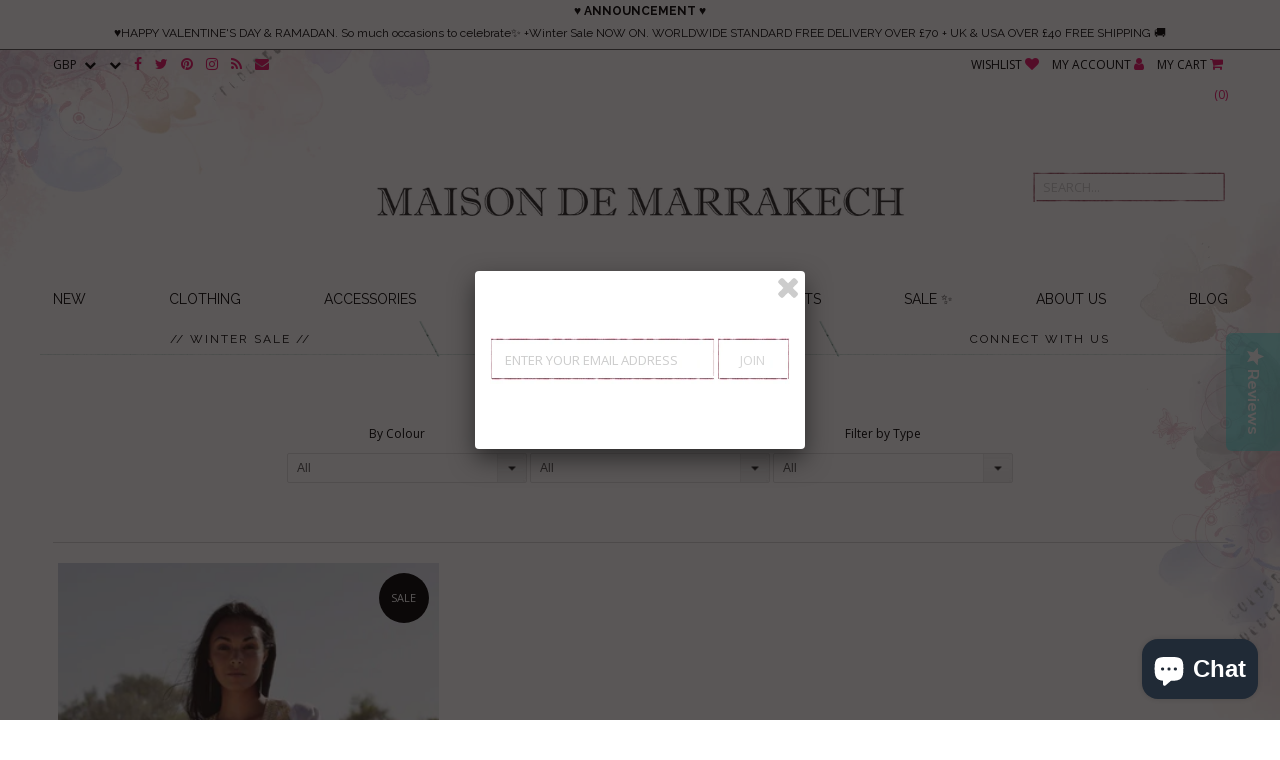

--- FILE ---
content_type: text/html; charset=utf-8
request_url: https://www.maisondemarrakech.com/en-ca/collections/kimonos
body_size: 20756
content:
<!DOCTYPE html>
<!--[if lt IE 7 ]><html class="ie ie6" lang="en"> <![endif]-->
<!--[if IE 7 ]><html class="ie ie7" lang="en"> <![endif]-->
<!--[if IE 8 ]><html class="ie ie8" lang="en"> <![endif]-->
<!--[if (gte IE 9)|!(IE)]><!--><html lang="en"> <!--<![endif]-->
<head>
    <!-- Google tag (gtag.js) -->
<script async src="https://www.googletagmanager.com/gtag/js?id=G-79S8WGTVB1"></script>
<script>
  window.dataLayer = window.dataLayer || [];
  function gtag(){dataLayer.push(arguments);}
  gtag('js', new Date());

  gtag('config', 'G-79S8WGTVB1');
</script>
<!-- Start of Booster Apps Seo-0.1-->
<title>Kimonos | Maison De Marrakech</title><meta name="description" content="Moroccan Kimonos" /><script type="application/ld+json">
  {
    "@context": "https://schema.org",
    "@type": "Organization",
    "name": "Maison De Marrakech",
    "url": "https://www.maisondemarrakech.com",
    "description": "We sell Handmade moroccan kaftan dresses and tunics,home dress,resort dress,holiday kaftans, bohemian decor, Moroccan poufs,handira blankets, Moroccan cushions, bed covers, and babouches, slippers at Maison De Marrakech.We are a Boho lifestyle fashion and interior webshop. See inside.","image": "https://www.maisondemarrakech.com/cdn/shop/t/10/assets/logo.png?v=165303745221742554261643199494",
      "logo": "https://www.maisondemarrakech.com/cdn/shop/t/10/assets/logo.png?v=165303745221742554261643199494","sameAs": ["https://facebook.com/Maison-Marrakech-135621059788738", "https://twitter.com/maisonmarrakesh", "https://instagram.com/maisondemarrakech", "https://pinterest.com/maisondemarrakech"],
    "telephone": "07585771244",
    "address": {
      "@type": "PostalAddress",
      "streetAddress": "11 Potter Way, Winnersh",
      "addressLocality": "Berkshire",
      "addressRegion": "England",
      "postalCode": "RG41 5SJ",
      "addressCountry": "United Kingdom"
    }
  }
</script>

<script type="application/ld+json">
  {
    "@context": "https://schema.org",
    "@type": "WebSite",
    "name": "Maison De Marrakech",
    "url": "https://www.maisondemarrakech.com/en-ca",
    "potentialAction": {
      "@type": "SearchAction",
      "query-input": "required name=query",
      "target": "https://www.maisondemarrakech.com/en-ca/search?q={query}"
    }
  }
</script>
<!-- end of Booster Apps SEO -->
 

  <meta name="google-site-verification" content="BihFacJPsCOQ3G-TwUFVzqQ3FOx0IjescI4SKnTcBQw" />
  <meta name="msvalidate.01" content="8F3C7C743B25DABB3C4643A0E90A2DC6" />
  <meta charset="utf-8" />
  <meta name="keywords" content="Kaftans,Kaftan Dresses,Moroccan Kaftan Dresses,Babouches,Moroccan Poufs,Bohemian Poufs,Boho Decor">
  
  
    
  
  
  

  
    
  
  
     

  
     

  
    

  
       

  
  
  <link href='//fonts.googleapis.com/css?family=Open+Sans:400,300,700' rel='stylesheet' type='text/css'>
    
  
  
  
  
  
  
  
  
      

  
   
  
  
     
  
  
  
  <link href='//fonts.googleapis.com/css?family=Raleway:400,300,700' rel='stylesheet' type='text/css'>
      
  
  
  <!-- Basic Page Needs
================================================== -->
  <link rel="canonical" href="https://www.maisondemarrakech.com/en-ca/collections/kimonos" />
  
  
  <!-- CSS
================================================== -->
  
  <link href="//www.maisondemarrakech.com/cdn/shop/t/10/assets/stylesheet.css?v=156129937187323470581696008918" rel="stylesheet" type="text/css" media="all" />
  <link href="//www.maisondemarrakech.com/cdn/shop/t/10/assets/custom.css?v=80213575869660441161643199520" rel="stylesheet" type="text/css" media="all" />
  <link href="//www.maisondemarrakech.com/cdn/shop/t/10/assets/font-awesome.css?v=56740405129602268521643199473" rel="stylesheet" type="text/css" media="all" />
  <link href="//www.maisondemarrakech.com/cdn/shop/t/10/assets/flexslider.css?v=170412807276414869111643199520" rel="stylesheet" type="text/css" media="all" />
  <link href="//www.maisondemarrakech.com/cdn/shop/t/10/assets/queries.css?v=110584121499437354861643199521" rel="stylesheet" type="text/css" media="all" />
  <link href="//www.maisondemarrakech.com/cdn/shop/t/10/assets/jquery.fancybox.css?v=155916809205127494401768331893" rel="stylesheet" type="text/css" media="all" />
  <link href="//www.maisondemarrakech.com/cdn/shop/t/10/assets/fixes.scss.css?v=72729668195291451211643199468" rel="stylesheet" type="text/css" media="all" />
  
  <!--[if IE 8 ]><link href="//www.maisondemarrakech.com/cdn/shop/t/10/assets/ie8.css?v=83562355105744296581643199520" rel="stylesheet" type="text/css" media="all" /><![endif]-->
  
  <!--[if IE 7]>
	<link href="//www.maisondemarrakech.com/cdn/shop/t/10/assets/font-awesome-ie7.css?v=111952797986497000111643199472" rel="stylesheet" type="text/css" media="all" />
  <![endif]-->
  
  <!-- JS
================================================== -->
  
  
  <script type="text/javascript" src="//ajax.googleapis.com/ajax/libs/jquery/1.9.1/jquery.min.js"></script>
  
  <script src="//www.maisondemarrakech.com/cdn/shop/t/10/assets/theme.js?v=151303285488048128251756941902" type="text/javascript"></script> 
  <script src="//www.maisondemarrakech.com/cdn/shop/t/10/assets/jquery.cookie.js?v=61671871682430135081643199485" type="text/javascript"></script>
  <script src="//www.maisondemarrakech.com/cdn/shop/t/10/assets/handlebars.js?v=145461055731307658311643199478" type="text/javascript"></script>
  <script src="//www.maisondemarrakech.com/cdn/shop/t/10/assets/api.js?v=21623835374701226801643199458" type="text/javascript"></script>  
  <script src="//www.maisondemarrakech.com/cdn/shop/t/10/assets/select.js?v=35650943047906450611643199502" type="text/javascript"></script>  
  <script src="//www.maisondemarrakech.com/cdn/shop/t/10/assets/jquery.easing.1.3.js?v=172541285191835633401643199487" type="text/javascript"></script>
  <script src="//www.maisondemarrakech.com/cdn/shop/t/10/assets/jquery.placeholder.js?v=23817066470502801731643199491" type="text/javascript"></script>  
  <script src="//www.maisondemarrakech.com/cdn/shop/t/10/assets/modernizr.custom.js?v=45854973270124725641643199496" type="text/javascript"></script>
  <script src="//www.maisondemarrakech.com/cdn/shop/t/10/assets/jquery.fancybox.pack.js?v=98388074616830255951643199489" type="text/javascript"></script>
  <script src="//www.maisondemarrakech.com/cdn/shop/t/10/assets/jquery.dlmenu.js?v=107468482489165827501643199486" type="text/javascript"></script>  
  <script src="//www.maisondemarrakech.com/cdn/shopifycloud/storefront/assets/themes_support/option_selection-b017cd28.js" type="text/javascript"></script>
  <script src="//www.maisondemarrakech.com/cdn/shop/t/10/assets/jquery.flexslider.js?v=87967274170219106311643199490" type="text/javascript"></script>
  <script src="//www.maisondemarrakech.com/cdn/shop/t/10/assets/imagesloaded.js?v=154381686769289763771643199482" type="text/javascript"></script>
  <script src="//www.maisondemarrakech.com/cdn/shop/t/10/assets/jquery.masonry.min.js?v=109323621299823546881643199490" type="text/javascript"></script>
  <script src="//www.maisondemarrakech.com/cdn/shop/t/10/assets/jquery.mousewheel-3.0.6.pack.js?v=51647933063221024201643199491" type="text/javascript"></script>
  
  
  
  <script src="//www.maisondemarrakech.com/cdn/shop/t/10/assets/instafeed.js?v=104698391927911542701643199483" type="text/javascript"></script>
  
  
  <!--[if lt IE 9]>
<script src="//html5shim.googlecode.com/svn/trunk/html5.js"></script>
<![endif]-->
  
  <meta name="viewport" content="width=device-width, initial-scale=1, maximum-scale=1">
  
  <!-- Favicons
================================================== -->
  
  <link rel="shortcut icon" href="//www.maisondemarrakech.com/cdn/shop/t/10/assets/favicon.png?v=28531055903606232741643199468">
  
  
  
  <script>window.performance && window.performance.mark && window.performance.mark('shopify.content_for_header.start');</script><meta name="google-site-verification" content="BihFacJPsCOQ3G-TwUFVzqQ3FOx0IjescI4SKnTcBQw">
<meta name="facebook-domain-verification" content="p18141armfsh0lgeheicdfqs8vkdbs">
<meta name="facebook-domain-verification" content="omoonsjvy4ulkwguaur92r20z0s99o">
<meta id="shopify-digital-wallet" name="shopify-digital-wallet" content="/6118173/digital_wallets/dialog">
<meta name="shopify-checkout-api-token" content="3a469866f71bf0d70164cf97f31e995d">
<meta id="in-context-paypal-metadata" data-shop-id="6118173" data-venmo-supported="false" data-environment="production" data-locale="en_US" data-paypal-v4="true" data-currency="CAD">
<link rel="alternate" type="application/atom+xml" title="Feed" href="/en-ca/collections/kimonos.atom" />
<link rel="alternate" hreflang="x-default" href="https://www.maisondemarrakech.com/collections/kimonos">
<link rel="alternate" hreflang="en" href="https://www.maisondemarrakech.com/collections/kimonos">
<link rel="alternate" hreflang="en-AU" href="https://www.maisondemarrakech.com/en-au/collections/kimonos">
<link rel="alternate" hreflang="en-CA" href="https://www.maisondemarrakech.com/en-ca/collections/kimonos">
<link rel="alternate" hreflang="en-FR" href="https://www.maisondemarrakech.com/en-fr/collections/kimonos">
<link rel="alternate" hreflang="en-DE" href="https://www.maisondemarrakech.com/en-de/collections/kimonos">
<link rel="alternate" hreflang="en-IE" href="https://www.maisondemarrakech.com/en-ie/collections/kimonos">
<link rel="alternate" hreflang="en-US" href="https://www.maisondemarrakech.com/en-us/collections/kimonos">
<link rel="alternate" type="application/json+oembed" href="https://www.maisondemarrakech.com/en-ca/collections/kimonos.oembed">
<script async="async" src="/checkouts/internal/preloads.js?locale=en-CA"></script>
<link rel="preconnect" href="https://shop.app" crossorigin="anonymous">
<script async="async" src="https://shop.app/checkouts/internal/preloads.js?locale=en-CA&shop_id=6118173" crossorigin="anonymous"></script>
<script id="apple-pay-shop-capabilities" type="application/json">{"shopId":6118173,"countryCode":"GB","currencyCode":"CAD","merchantCapabilities":["supports3DS"],"merchantId":"gid:\/\/shopify\/Shop\/6118173","merchantName":"Maison De Marrakech","requiredBillingContactFields":["postalAddress","email"],"requiredShippingContactFields":["postalAddress","email"],"shippingType":"shipping","supportedNetworks":["visa","maestro","masterCard","amex","discover","elo"],"total":{"type":"pending","label":"Maison De Marrakech","amount":"1.00"},"shopifyPaymentsEnabled":true,"supportsSubscriptions":true}</script>
<script id="shopify-features" type="application/json">{"accessToken":"3a469866f71bf0d70164cf97f31e995d","betas":["rich-media-storefront-analytics"],"domain":"www.maisondemarrakech.com","predictiveSearch":true,"shopId":6118173,"locale":"en"}</script>
<script>var Shopify = Shopify || {};
Shopify.shop = "maison-de-marrakech-4.myshopify.com";
Shopify.locale = "en";
Shopify.currency = {"active":"CAD","rate":"1.8960984"};
Shopify.country = "CA";
Shopify.theme = {"name":"lastest eastside co version Jan 2022","id":130383315194,"schema_name":null,"schema_version":null,"theme_store_id":null,"role":"main"};
Shopify.theme.handle = "null";
Shopify.theme.style = {"id":null,"handle":null};
Shopify.cdnHost = "www.maisondemarrakech.com/cdn";
Shopify.routes = Shopify.routes || {};
Shopify.routes.root = "/en-ca/";</script>
<script type="module">!function(o){(o.Shopify=o.Shopify||{}).modules=!0}(window);</script>
<script>!function(o){function n(){var o=[];function n(){o.push(Array.prototype.slice.apply(arguments))}return n.q=o,n}var t=o.Shopify=o.Shopify||{};t.loadFeatures=n(),t.autoloadFeatures=n()}(window);</script>
<script>
  window.ShopifyPay = window.ShopifyPay || {};
  window.ShopifyPay.apiHost = "shop.app\/pay";
  window.ShopifyPay.redirectState = null;
</script>
<script id="shop-js-analytics" type="application/json">{"pageType":"collection"}</script>
<script defer="defer" async type="module" src="//www.maisondemarrakech.com/cdn/shopifycloud/shop-js/modules/v2/client.init-shop-cart-sync_BT-GjEfc.en.esm.js"></script>
<script defer="defer" async type="module" src="//www.maisondemarrakech.com/cdn/shopifycloud/shop-js/modules/v2/chunk.common_D58fp_Oc.esm.js"></script>
<script defer="defer" async type="module" src="//www.maisondemarrakech.com/cdn/shopifycloud/shop-js/modules/v2/chunk.modal_xMitdFEc.esm.js"></script>
<script type="module">
  await import("//www.maisondemarrakech.com/cdn/shopifycloud/shop-js/modules/v2/client.init-shop-cart-sync_BT-GjEfc.en.esm.js");
await import("//www.maisondemarrakech.com/cdn/shopifycloud/shop-js/modules/v2/chunk.common_D58fp_Oc.esm.js");
await import("//www.maisondemarrakech.com/cdn/shopifycloud/shop-js/modules/v2/chunk.modal_xMitdFEc.esm.js");

  window.Shopify.SignInWithShop?.initShopCartSync?.({"fedCMEnabled":true,"windoidEnabled":true});

</script>
<script>
  window.Shopify = window.Shopify || {};
  if (!window.Shopify.featureAssets) window.Shopify.featureAssets = {};
  window.Shopify.featureAssets['shop-js'] = {"shop-cart-sync":["modules/v2/client.shop-cart-sync_DZOKe7Ll.en.esm.js","modules/v2/chunk.common_D58fp_Oc.esm.js","modules/v2/chunk.modal_xMitdFEc.esm.js"],"init-fed-cm":["modules/v2/client.init-fed-cm_B6oLuCjv.en.esm.js","modules/v2/chunk.common_D58fp_Oc.esm.js","modules/v2/chunk.modal_xMitdFEc.esm.js"],"shop-cash-offers":["modules/v2/client.shop-cash-offers_D2sdYoxE.en.esm.js","modules/v2/chunk.common_D58fp_Oc.esm.js","modules/v2/chunk.modal_xMitdFEc.esm.js"],"shop-login-button":["modules/v2/client.shop-login-button_QeVjl5Y3.en.esm.js","modules/v2/chunk.common_D58fp_Oc.esm.js","modules/v2/chunk.modal_xMitdFEc.esm.js"],"pay-button":["modules/v2/client.pay-button_DXTOsIq6.en.esm.js","modules/v2/chunk.common_D58fp_Oc.esm.js","modules/v2/chunk.modal_xMitdFEc.esm.js"],"shop-button":["modules/v2/client.shop-button_DQZHx9pm.en.esm.js","modules/v2/chunk.common_D58fp_Oc.esm.js","modules/v2/chunk.modal_xMitdFEc.esm.js"],"avatar":["modules/v2/client.avatar_BTnouDA3.en.esm.js"],"init-windoid":["modules/v2/client.init-windoid_CR1B-cfM.en.esm.js","modules/v2/chunk.common_D58fp_Oc.esm.js","modules/v2/chunk.modal_xMitdFEc.esm.js"],"init-shop-for-new-customer-accounts":["modules/v2/client.init-shop-for-new-customer-accounts_C_vY_xzh.en.esm.js","modules/v2/client.shop-login-button_QeVjl5Y3.en.esm.js","modules/v2/chunk.common_D58fp_Oc.esm.js","modules/v2/chunk.modal_xMitdFEc.esm.js"],"init-shop-email-lookup-coordinator":["modules/v2/client.init-shop-email-lookup-coordinator_BI7n9ZSv.en.esm.js","modules/v2/chunk.common_D58fp_Oc.esm.js","modules/v2/chunk.modal_xMitdFEc.esm.js"],"init-shop-cart-sync":["modules/v2/client.init-shop-cart-sync_BT-GjEfc.en.esm.js","modules/v2/chunk.common_D58fp_Oc.esm.js","modules/v2/chunk.modal_xMitdFEc.esm.js"],"shop-toast-manager":["modules/v2/client.shop-toast-manager_DiYdP3xc.en.esm.js","modules/v2/chunk.common_D58fp_Oc.esm.js","modules/v2/chunk.modal_xMitdFEc.esm.js"],"init-customer-accounts":["modules/v2/client.init-customer-accounts_D9ZNqS-Q.en.esm.js","modules/v2/client.shop-login-button_QeVjl5Y3.en.esm.js","modules/v2/chunk.common_D58fp_Oc.esm.js","modules/v2/chunk.modal_xMitdFEc.esm.js"],"init-customer-accounts-sign-up":["modules/v2/client.init-customer-accounts-sign-up_iGw4briv.en.esm.js","modules/v2/client.shop-login-button_QeVjl5Y3.en.esm.js","modules/v2/chunk.common_D58fp_Oc.esm.js","modules/v2/chunk.modal_xMitdFEc.esm.js"],"shop-follow-button":["modules/v2/client.shop-follow-button_CqMgW2wH.en.esm.js","modules/v2/chunk.common_D58fp_Oc.esm.js","modules/v2/chunk.modal_xMitdFEc.esm.js"],"checkout-modal":["modules/v2/client.checkout-modal_xHeaAweL.en.esm.js","modules/v2/chunk.common_D58fp_Oc.esm.js","modules/v2/chunk.modal_xMitdFEc.esm.js"],"shop-login":["modules/v2/client.shop-login_D91U-Q7h.en.esm.js","modules/v2/chunk.common_D58fp_Oc.esm.js","modules/v2/chunk.modal_xMitdFEc.esm.js"],"lead-capture":["modules/v2/client.lead-capture_BJmE1dJe.en.esm.js","modules/v2/chunk.common_D58fp_Oc.esm.js","modules/v2/chunk.modal_xMitdFEc.esm.js"],"payment-terms":["modules/v2/client.payment-terms_Ci9AEqFq.en.esm.js","modules/v2/chunk.common_D58fp_Oc.esm.js","modules/v2/chunk.modal_xMitdFEc.esm.js"]};
</script>
<script>(function() {
  var isLoaded = false;
  function asyncLoad() {
    if (isLoaded) return;
    isLoaded = true;
    var urls = ["https:\/\/lace.shoelace.com\/load\/v1\/fcd5176b64844f4bf42eb5cb537589aa75d1ad0f\/1363222053694339\/bf2aa4b1c688f4117745128f0e2c78d190230ffc05e793f18df5aba248a7036064ee5edf0cc2104f17e6bda7336486ef1e8e8da4a6e4952fcf73d54d05837411?shop=maison-de-marrakech-4.myshopify.com","https:\/\/front.optimonk.com\/public\/20621\/shopify\/preload.js?shop=maison-de-marrakech-4.myshopify.com","https:\/\/scripttags.justuno.com\/shopify_justuno_6118173_36899.js?shop=maison-de-marrakech-4.myshopify.com","https:\/\/chimpstatic.com\/mcjs-connected\/js\/users\/184a16750b8e971dcf2840ac5\/15990229f91974d4ab8ee26f7.js?shop=maison-de-marrakech-4.myshopify.com","https:\/\/cdn-loyalty.yotpo.com\/loader\/QuFusOSihrrIyUCZ2gWFhg.js?shop=maison-de-marrakech-4.myshopify.com","https:\/\/cdn-widgetsrepository.yotpo.com\/v1\/loader\/ZsgSQ9VdQ6XLa4g9UUmG8dqJxbEF7rP648FlEbjZ?shop=maison-de-marrakech-4.myshopify.com"];
    for (var i = 0; i < urls.length; i++) {
      var s = document.createElement('script');
      s.type = 'text/javascript';
      s.async = true;
      s.src = urls[i];
      var x = document.getElementsByTagName('script')[0];
      x.parentNode.insertBefore(s, x);
    }
  };
  if(window.attachEvent) {
    window.attachEvent('onload', asyncLoad);
  } else {
    window.addEventListener('load', asyncLoad, false);
  }
})();</script>
<script id="__st">var __st={"a":6118173,"offset":0,"reqid":"438981e9-d773-449d-a799-42df3e3e8677-1769078671","pageurl":"www.maisondemarrakech.com\/en-ca\/collections\/kimonos","u":"098198ac69da","p":"collection","rtyp":"collection","rid":394217619706};</script>
<script>window.ShopifyPaypalV4VisibilityTracking = true;</script>
<script id="captcha-bootstrap">!function(){'use strict';const t='contact',e='account',n='new_comment',o=[[t,t],['blogs',n],['comments',n],[t,'customer']],c=[[e,'customer_login'],[e,'guest_login'],[e,'recover_customer_password'],[e,'create_customer']],r=t=>t.map((([t,e])=>`form[action*='/${t}']:not([data-nocaptcha='true']) input[name='form_type'][value='${e}']`)).join(','),a=t=>()=>t?[...document.querySelectorAll(t)].map((t=>t.form)):[];function s(){const t=[...o],e=r(t);return a(e)}const i='password',u='form_key',d=['recaptcha-v3-token','g-recaptcha-response','h-captcha-response',i],f=()=>{try{return window.sessionStorage}catch{return}},m='__shopify_v',_=t=>t.elements[u];function p(t,e,n=!1){try{const o=window.sessionStorage,c=JSON.parse(o.getItem(e)),{data:r}=function(t){const{data:e,action:n}=t;return t[m]||n?{data:e,action:n}:{data:t,action:n}}(c);for(const[e,n]of Object.entries(r))t.elements[e]&&(t.elements[e].value=n);n&&o.removeItem(e)}catch(o){console.error('form repopulation failed',{error:o})}}const l='form_type',E='cptcha';function T(t){t.dataset[E]=!0}const w=window,h=w.document,L='Shopify',v='ce_forms',y='captcha';let A=!1;((t,e)=>{const n=(g='f06e6c50-85a8-45c8-87d0-21a2b65856fe',I='https://cdn.shopify.com/shopifycloud/storefront-forms-hcaptcha/ce_storefront_forms_captcha_hcaptcha.v1.5.2.iife.js',D={infoText:'Protected by hCaptcha',privacyText:'Privacy',termsText:'Terms'},(t,e,n)=>{const o=w[L][v],c=o.bindForm;if(c)return c(t,g,e,D).then(n);var r;o.q.push([[t,g,e,D],n]),r=I,A||(h.body.append(Object.assign(h.createElement('script'),{id:'captcha-provider',async:!0,src:r})),A=!0)});var g,I,D;w[L]=w[L]||{},w[L][v]=w[L][v]||{},w[L][v].q=[],w[L][y]=w[L][y]||{},w[L][y].protect=function(t,e){n(t,void 0,e),T(t)},Object.freeze(w[L][y]),function(t,e,n,w,h,L){const[v,y,A,g]=function(t,e,n){const i=e?o:[],u=t?c:[],d=[...i,...u],f=r(d),m=r(i),_=r(d.filter((([t,e])=>n.includes(e))));return[a(f),a(m),a(_),s()]}(w,h,L),I=t=>{const e=t.target;return e instanceof HTMLFormElement?e:e&&e.form},D=t=>v().includes(t);t.addEventListener('submit',(t=>{const e=I(t);if(!e)return;const n=D(e)&&!e.dataset.hcaptchaBound&&!e.dataset.recaptchaBound,o=_(e),c=g().includes(e)&&(!o||!o.value);(n||c)&&t.preventDefault(),c&&!n&&(function(t){try{if(!f())return;!function(t){const e=f();if(!e)return;const n=_(t);if(!n)return;const o=n.value;o&&e.removeItem(o)}(t);const e=Array.from(Array(32),(()=>Math.random().toString(36)[2])).join('');!function(t,e){_(t)||t.append(Object.assign(document.createElement('input'),{type:'hidden',name:u})),t.elements[u].value=e}(t,e),function(t,e){const n=f();if(!n)return;const o=[...t.querySelectorAll(`input[type='${i}']`)].map((({name:t})=>t)),c=[...d,...o],r={};for(const[a,s]of new FormData(t).entries())c.includes(a)||(r[a]=s);n.setItem(e,JSON.stringify({[m]:1,action:t.action,data:r}))}(t,e)}catch(e){console.error('failed to persist form',e)}}(e),e.submit())}));const S=(t,e)=>{t&&!t.dataset[E]&&(n(t,e.some((e=>e===t))),T(t))};for(const o of['focusin','change'])t.addEventListener(o,(t=>{const e=I(t);D(e)&&S(e,y())}));const B=e.get('form_key'),M=e.get(l),P=B&&M;t.addEventListener('DOMContentLoaded',(()=>{const t=y();if(P)for(const e of t)e.elements[l].value===M&&p(e,B);[...new Set([...A(),...v().filter((t=>'true'===t.dataset.shopifyCaptcha))])].forEach((e=>S(e,t)))}))}(h,new URLSearchParams(w.location.search),n,t,e,['guest_login'])})(!0,!0)}();</script>
<script integrity="sha256-4kQ18oKyAcykRKYeNunJcIwy7WH5gtpwJnB7kiuLZ1E=" data-source-attribution="shopify.loadfeatures" defer="defer" src="//www.maisondemarrakech.com/cdn/shopifycloud/storefront/assets/storefront/load_feature-a0a9edcb.js" crossorigin="anonymous"></script>
<script crossorigin="anonymous" defer="defer" src="//www.maisondemarrakech.com/cdn/shopifycloud/storefront/assets/shopify_pay/storefront-65b4c6d7.js?v=20250812"></script>
<script data-source-attribution="shopify.dynamic_checkout.dynamic.init">var Shopify=Shopify||{};Shopify.PaymentButton=Shopify.PaymentButton||{isStorefrontPortableWallets:!0,init:function(){window.Shopify.PaymentButton.init=function(){};var t=document.createElement("script");t.src="https://www.maisondemarrakech.com/cdn/shopifycloud/portable-wallets/latest/portable-wallets.en.js",t.type="module",document.head.appendChild(t)}};
</script>
<script data-source-attribution="shopify.dynamic_checkout.buyer_consent">
  function portableWalletsHideBuyerConsent(e){var t=document.getElementById("shopify-buyer-consent"),n=document.getElementById("shopify-subscription-policy-button");t&&n&&(t.classList.add("hidden"),t.setAttribute("aria-hidden","true"),n.removeEventListener("click",e))}function portableWalletsShowBuyerConsent(e){var t=document.getElementById("shopify-buyer-consent"),n=document.getElementById("shopify-subscription-policy-button");t&&n&&(t.classList.remove("hidden"),t.removeAttribute("aria-hidden"),n.addEventListener("click",e))}window.Shopify?.PaymentButton&&(window.Shopify.PaymentButton.hideBuyerConsent=portableWalletsHideBuyerConsent,window.Shopify.PaymentButton.showBuyerConsent=portableWalletsShowBuyerConsent);
</script>
<script data-source-attribution="shopify.dynamic_checkout.cart.bootstrap">document.addEventListener("DOMContentLoaded",(function(){function t(){return document.querySelector("shopify-accelerated-checkout-cart, shopify-accelerated-checkout")}if(t())Shopify.PaymentButton.init();else{new MutationObserver((function(e,n){t()&&(Shopify.PaymentButton.init(),n.disconnect())})).observe(document.body,{childList:!0,subtree:!0})}}));
</script>
<script id='scb4127' type='text/javascript' async='' src='https://www.maisondemarrakech.com/cdn/shopifycloud/privacy-banner/storefront-banner.js'></script><link id="shopify-accelerated-checkout-styles" rel="stylesheet" media="screen" href="https://www.maisondemarrakech.com/cdn/shopifycloud/portable-wallets/latest/accelerated-checkout-backwards-compat.css" crossorigin="anonymous">
<style id="shopify-accelerated-checkout-cart">
        #shopify-buyer-consent {
  margin-top: 1em;
  display: inline-block;
  width: 100%;
}

#shopify-buyer-consent.hidden {
  display: none;
}

#shopify-subscription-policy-button {
  background: none;
  border: none;
  padding: 0;
  text-decoration: underline;
  font-size: inherit;
  cursor: pointer;
}

#shopify-subscription-policy-button::before {
  box-shadow: none;
}

      </style>

<script>window.performance && window.performance.mark && window.performance.mark('shopify.content_for_header.end');</script>
  
  
  
  <script type="text/javascript">
    
    // Fancybox Join our mailing list popup
    $(document).ready(function(){
      var check_cookie = $.cookie('mailing_list_popup');
      if(check_cookie == null){
        $.cookie('mailing_list_popup', 'expires_seven_days', { expires: 7 });
        //fire your fancybox here
          $.fancybox({
            href: "#subscribe_popup"
          });
      }
    }); 
    
  </script>
  
  
  
  <link rel="next" href="/next"/>
  <link rel="prev" href="/prev"/>
  
  <meta name="google-translate-customization" content="1dc35ffa40e6bd04-2292ae705191adfb-g3683b9f524bb9639-24" />
  
  <script src="https://cdn-widgetsrepository.yotpo.com/v1/loader/QuFusOSihrrIyUCZ2gWFhg" async></script>

<!-- BEGIN app block: shopify://apps/yotpo-product-reviews/blocks/settings/eb7dfd7d-db44-4334-bc49-c893b51b36cf -->


<script type="text/javascript">
  (function e(){var e=document.createElement("script");
  e.type="text/javascript",e.async=true,
  e.src="//staticw2.yotpo.com//widget.js?lang=en";
  var t=document.getElementsByTagName("script")[0];
  t.parentNode.insertBefore(e,t)})();
</script>



  
<!-- END app block --><!-- BEGIN app block: shopify://apps/yotpo-loyalty-rewards/blocks/loader-app-embed-block/2f9660df-5018-4e02-9868-ee1fb88d6ccd -->
    <script src="https://cdn-widgetsrepository.yotpo.com/v1/loader/QuFusOSihrrIyUCZ2gWFhg" async></script>




<!-- END app block --><script src="https://cdn.shopify.com/extensions/19689677-6488-4a31-adf3-fcf4359c5fd9/forms-2295/assets/shopify-forms-loader.js" type="text/javascript" defer="defer"></script>
<script src="https://cdn.shopify.com/extensions/e8878072-2f6b-4e89-8082-94b04320908d/inbox-1254/assets/inbox-chat-loader.js" type="text/javascript" defer="defer"></script>
<meta property="og:image" content="https://cdn.shopify.com/s/files/1/0611/8173/files/Maison_Marrakech_Logo_Final_1_2022_296c69db-e524-4fb7-907d-b2cdc016c246.png?v=1667258919" />
<meta property="og:image:secure_url" content="https://cdn.shopify.com/s/files/1/0611/8173/files/Maison_Marrakech_Logo_Final_1_2022_296c69db-e524-4fb7-907d-b2cdc016c246.png?v=1667258919" />
<meta property="og:image:width" content="500" />
<meta property="og:image:height" content="500" />
<link href="https://monorail-edge.shopifysvc.com" rel="dns-prefetch">
<script>(function(){if ("sendBeacon" in navigator && "performance" in window) {try {var session_token_from_headers = performance.getEntriesByType('navigation')[0].serverTiming.find(x => x.name == '_s').description;} catch {var session_token_from_headers = undefined;}var session_cookie_matches = document.cookie.match(/_shopify_s=([^;]*)/);var session_token_from_cookie = session_cookie_matches && session_cookie_matches.length === 2 ? session_cookie_matches[1] : "";var session_token = session_token_from_headers || session_token_from_cookie || "";function handle_abandonment_event(e) {var entries = performance.getEntries().filter(function(entry) {return /monorail-edge.shopifysvc.com/.test(entry.name);});if (!window.abandonment_tracked && entries.length === 0) {window.abandonment_tracked = true;var currentMs = Date.now();var navigation_start = performance.timing.navigationStart;var payload = {shop_id: 6118173,url: window.location.href,navigation_start,duration: currentMs - navigation_start,session_token,page_type: "collection"};window.navigator.sendBeacon("https://monorail-edge.shopifysvc.com/v1/produce", JSON.stringify({schema_id: "online_store_buyer_site_abandonment/1.1",payload: payload,metadata: {event_created_at_ms: currentMs,event_sent_at_ms: currentMs}}));}}window.addEventListener('pagehide', handle_abandonment_event);}}());</script>
<script id="web-pixels-manager-setup">(function e(e,d,r,n,o){if(void 0===o&&(o={}),!Boolean(null===(a=null===(i=window.Shopify)||void 0===i?void 0:i.analytics)||void 0===a?void 0:a.replayQueue)){var i,a;window.Shopify=window.Shopify||{};var t=window.Shopify;t.analytics=t.analytics||{};var s=t.analytics;s.replayQueue=[],s.publish=function(e,d,r){return s.replayQueue.push([e,d,r]),!0};try{self.performance.mark("wpm:start")}catch(e){}var l=function(){var e={modern:/Edge?\/(1{2}[4-9]|1[2-9]\d|[2-9]\d{2}|\d{4,})\.\d+(\.\d+|)|Firefox\/(1{2}[4-9]|1[2-9]\d|[2-9]\d{2}|\d{4,})\.\d+(\.\d+|)|Chrom(ium|e)\/(9{2}|\d{3,})\.\d+(\.\d+|)|(Maci|X1{2}).+ Version\/(15\.\d+|(1[6-9]|[2-9]\d|\d{3,})\.\d+)([,.]\d+|)( \(\w+\)|)( Mobile\/\w+|) Safari\/|Chrome.+OPR\/(9{2}|\d{3,})\.\d+\.\d+|(CPU[ +]OS|iPhone[ +]OS|CPU[ +]iPhone|CPU IPhone OS|CPU iPad OS)[ +]+(15[._]\d+|(1[6-9]|[2-9]\d|\d{3,})[._]\d+)([._]\d+|)|Android:?[ /-](13[3-9]|1[4-9]\d|[2-9]\d{2}|\d{4,})(\.\d+|)(\.\d+|)|Android.+Firefox\/(13[5-9]|1[4-9]\d|[2-9]\d{2}|\d{4,})\.\d+(\.\d+|)|Android.+Chrom(ium|e)\/(13[3-9]|1[4-9]\d|[2-9]\d{2}|\d{4,})\.\d+(\.\d+|)|SamsungBrowser\/([2-9]\d|\d{3,})\.\d+/,legacy:/Edge?\/(1[6-9]|[2-9]\d|\d{3,})\.\d+(\.\d+|)|Firefox\/(5[4-9]|[6-9]\d|\d{3,})\.\d+(\.\d+|)|Chrom(ium|e)\/(5[1-9]|[6-9]\d|\d{3,})\.\d+(\.\d+|)([\d.]+$|.*Safari\/(?![\d.]+ Edge\/[\d.]+$))|(Maci|X1{2}).+ Version\/(10\.\d+|(1[1-9]|[2-9]\d|\d{3,})\.\d+)([,.]\d+|)( \(\w+\)|)( Mobile\/\w+|) Safari\/|Chrome.+OPR\/(3[89]|[4-9]\d|\d{3,})\.\d+\.\d+|(CPU[ +]OS|iPhone[ +]OS|CPU[ +]iPhone|CPU IPhone OS|CPU iPad OS)[ +]+(10[._]\d+|(1[1-9]|[2-9]\d|\d{3,})[._]\d+)([._]\d+|)|Android:?[ /-](13[3-9]|1[4-9]\d|[2-9]\d{2}|\d{4,})(\.\d+|)(\.\d+|)|Mobile Safari.+OPR\/([89]\d|\d{3,})\.\d+\.\d+|Android.+Firefox\/(13[5-9]|1[4-9]\d|[2-9]\d{2}|\d{4,})\.\d+(\.\d+|)|Android.+Chrom(ium|e)\/(13[3-9]|1[4-9]\d|[2-9]\d{2}|\d{4,})\.\d+(\.\d+|)|Android.+(UC? ?Browser|UCWEB|U3)[ /]?(15\.([5-9]|\d{2,})|(1[6-9]|[2-9]\d|\d{3,})\.\d+)\.\d+|SamsungBrowser\/(5\.\d+|([6-9]|\d{2,})\.\d+)|Android.+MQ{2}Browser\/(14(\.(9|\d{2,})|)|(1[5-9]|[2-9]\d|\d{3,})(\.\d+|))(\.\d+|)|K[Aa][Ii]OS\/(3\.\d+|([4-9]|\d{2,})\.\d+)(\.\d+|)/},d=e.modern,r=e.legacy,n=navigator.userAgent;return n.match(d)?"modern":n.match(r)?"legacy":"unknown"}(),u="modern"===l?"modern":"legacy",c=(null!=n?n:{modern:"",legacy:""})[u],f=function(e){return[e.baseUrl,"/wpm","/b",e.hashVersion,"modern"===e.buildTarget?"m":"l",".js"].join("")}({baseUrl:d,hashVersion:r,buildTarget:u}),m=function(e){var d=e.version,r=e.bundleTarget,n=e.surface,o=e.pageUrl,i=e.monorailEndpoint;return{emit:function(e){var a=e.status,t=e.errorMsg,s=(new Date).getTime(),l=JSON.stringify({metadata:{event_sent_at_ms:s},events:[{schema_id:"web_pixels_manager_load/3.1",payload:{version:d,bundle_target:r,page_url:o,status:a,surface:n,error_msg:t},metadata:{event_created_at_ms:s}}]});if(!i)return console&&console.warn&&console.warn("[Web Pixels Manager] No Monorail endpoint provided, skipping logging."),!1;try{return self.navigator.sendBeacon.bind(self.navigator)(i,l)}catch(e){}var u=new XMLHttpRequest;try{return u.open("POST",i,!0),u.setRequestHeader("Content-Type","text/plain"),u.send(l),!0}catch(e){return console&&console.warn&&console.warn("[Web Pixels Manager] Got an unhandled error while logging to Monorail."),!1}}}}({version:r,bundleTarget:l,surface:e.surface,pageUrl:self.location.href,monorailEndpoint:e.monorailEndpoint});try{o.browserTarget=l,function(e){var d=e.src,r=e.async,n=void 0===r||r,o=e.onload,i=e.onerror,a=e.sri,t=e.scriptDataAttributes,s=void 0===t?{}:t,l=document.createElement("script"),u=document.querySelector("head"),c=document.querySelector("body");if(l.async=n,l.src=d,a&&(l.integrity=a,l.crossOrigin="anonymous"),s)for(var f in s)if(Object.prototype.hasOwnProperty.call(s,f))try{l.dataset[f]=s[f]}catch(e){}if(o&&l.addEventListener("load",o),i&&l.addEventListener("error",i),u)u.appendChild(l);else{if(!c)throw new Error("Did not find a head or body element to append the script");c.appendChild(l)}}({src:f,async:!0,onload:function(){if(!function(){var e,d;return Boolean(null===(d=null===(e=window.Shopify)||void 0===e?void 0:e.analytics)||void 0===d?void 0:d.initialized)}()){var d=window.webPixelsManager.init(e)||void 0;if(d){var r=window.Shopify.analytics;r.replayQueue.forEach((function(e){var r=e[0],n=e[1],o=e[2];d.publishCustomEvent(r,n,o)})),r.replayQueue=[],r.publish=d.publishCustomEvent,r.visitor=d.visitor,r.initialized=!0}}},onerror:function(){return m.emit({status:"failed",errorMsg:"".concat(f," has failed to load")})},sri:function(e){var d=/^sha384-[A-Za-z0-9+/=]+$/;return"string"==typeof e&&d.test(e)}(c)?c:"",scriptDataAttributes:o}),m.emit({status:"loading"})}catch(e){m.emit({status:"failed",errorMsg:(null==e?void 0:e.message)||"Unknown error"})}}})({shopId: 6118173,storefrontBaseUrl: "https://www.maisondemarrakech.com",extensionsBaseUrl: "https://extensions.shopifycdn.com/cdn/shopifycloud/web-pixels-manager",monorailEndpoint: "https://monorail-edge.shopifysvc.com/unstable/produce_batch",surface: "storefront-renderer",enabledBetaFlags: ["2dca8a86"],webPixelsConfigList: [{"id":"2158002553","configuration":"{\"hashed_organization_id\":\"e5062228eda0877fee563e26758512e9_v1\",\"app_key\":\"maison-de-marrakech-4\",\"allow_collect_personal_data\":\"true\"}","eventPayloadVersion":"v1","runtimeContext":"STRICT","scriptVersion":"c3e64302e4c6a915b615bb03ddf3784a","type":"APP","apiClientId":111542,"privacyPurposes":["ANALYTICS","MARKETING","SALE_OF_DATA"],"dataSharingAdjustments":{"protectedCustomerApprovalScopes":["read_customer_address","read_customer_email","read_customer_name","read_customer_personal_data","read_customer_phone"]}},{"id":"453443834","configuration":"{\"config\":\"{\\\"pixel_id\\\":\\\"G-79S8WGTVB1\\\",\\\"target_country\\\":\\\"GB\\\",\\\"gtag_events\\\":[{\\\"type\\\":\\\"begin_checkout\\\",\\\"action_label\\\":[\\\"G-79S8WGTVB1\\\",\\\"AW-978054261\\\/IlgZCM-Q6ooBEPXYr9ID\\\"]},{\\\"type\\\":\\\"search\\\",\\\"action_label\\\":[\\\"G-79S8WGTVB1\\\",\\\"AW-978054261\\\/iMI9CNKQ6ooBEPXYr9ID\\\"]},{\\\"type\\\":\\\"view_item\\\",\\\"action_label\\\":[\\\"G-79S8WGTVB1\\\",\\\"AW-978054261\\\/bz5XCMmQ6ooBEPXYr9ID\\\",\\\"MC-18HR8J0QTY\\\"]},{\\\"type\\\":\\\"purchase\\\",\\\"action_label\\\":[\\\"G-79S8WGTVB1\\\",\\\"AW-978054261\\\/GlVFCM6P6ooBEPXYr9ID\\\",\\\"MC-18HR8J0QTY\\\"]},{\\\"type\\\":\\\"page_view\\\",\\\"action_label\\\":[\\\"G-79S8WGTVB1\\\",\\\"AW-978054261\\\/DJTMCMuP6ooBEPXYr9ID\\\",\\\"MC-18HR8J0QTY\\\"]},{\\\"type\\\":\\\"add_payment_info\\\",\\\"action_label\\\":[\\\"G-79S8WGTVB1\\\",\\\"AW-978054261\\\/_-y8CPOQ6ooBEPXYr9ID\\\"]},{\\\"type\\\":\\\"add_to_cart\\\",\\\"action_label\\\":[\\\"G-79S8WGTVB1\\\",\\\"AW-978054261\\\/-vMHCMyQ6ooBEPXYr9ID\\\"]}],\\\"enable_monitoring_mode\\\":false}\"}","eventPayloadVersion":"v1","runtimeContext":"OPEN","scriptVersion":"b2a88bafab3e21179ed38636efcd8a93","type":"APP","apiClientId":1780363,"privacyPurposes":[],"dataSharingAdjustments":{"protectedCustomerApprovalScopes":["read_customer_address","read_customer_email","read_customer_name","read_customer_personal_data","read_customer_phone"]}},{"id":"126025978","configuration":"{\"pixel_id\":\"1363222053694339\",\"pixel_type\":\"facebook_pixel\",\"metaapp_system_user_token\":\"-\"}","eventPayloadVersion":"v1","runtimeContext":"OPEN","scriptVersion":"ca16bc87fe92b6042fbaa3acc2fbdaa6","type":"APP","apiClientId":2329312,"privacyPurposes":["ANALYTICS","MARKETING","SALE_OF_DATA"],"dataSharingAdjustments":{"protectedCustomerApprovalScopes":["read_customer_address","read_customer_email","read_customer_name","read_customer_personal_data","read_customer_phone"]}},{"id":"shopify-app-pixel","configuration":"{}","eventPayloadVersion":"v1","runtimeContext":"STRICT","scriptVersion":"0450","apiClientId":"shopify-pixel","type":"APP","privacyPurposes":["ANALYTICS","MARKETING"]},{"id":"shopify-custom-pixel","eventPayloadVersion":"v1","runtimeContext":"LAX","scriptVersion":"0450","apiClientId":"shopify-pixel","type":"CUSTOM","privacyPurposes":["ANALYTICS","MARKETING"]}],isMerchantRequest: false,initData: {"shop":{"name":"Maison De Marrakech","paymentSettings":{"currencyCode":"GBP"},"myshopifyDomain":"maison-de-marrakech-4.myshopify.com","countryCode":"GB","storefrontUrl":"https:\/\/www.maisondemarrakech.com\/en-ca"},"customer":null,"cart":null,"checkout":null,"productVariants":[],"purchasingCompany":null},},"https://www.maisondemarrakech.com/cdn","fcfee988w5aeb613cpc8e4bc33m6693e112",{"modern":"","legacy":""},{"shopId":"6118173","storefrontBaseUrl":"https:\/\/www.maisondemarrakech.com","extensionBaseUrl":"https:\/\/extensions.shopifycdn.com\/cdn\/shopifycloud\/web-pixels-manager","surface":"storefront-renderer","enabledBetaFlags":"[\"2dca8a86\"]","isMerchantRequest":"false","hashVersion":"fcfee988w5aeb613cpc8e4bc33m6693e112","publish":"custom","events":"[[\"page_viewed\",{}],[\"collection_viewed\",{\"collection\":{\"id\":\"394217619706\",\"title\":\"Kimonos\",\"productVariants\":[{\"price\":{\"amount\":145.0,\"currencyCode\":\"CAD\"},\"product\":{\"title\":\"White Gold Marrakech Boho Kimono Kaftan\",\"vendor\":\"MAISON DE MARRAKECH\",\"id\":\"5496168743078\",\"untranslatedTitle\":\"White Gold Marrakech Boho Kimono Kaftan\",\"url\":\"\/en-ca\/products\/white-gold-marrakech-boho-kimono-kaftan\",\"type\":\"\"},\"id\":\"35234467315878\",\"image\":{\"src\":\"\/\/www.maisondemarrakech.com\/cdn\/shop\/products\/compressed-resized-picures-28342369.jpg?v=1743171711\"},\"sku\":\"\",\"title\":\"One Size\",\"untranslatedTitle\":\"One Size\"}]}}]]"});</script><script>
  window.ShopifyAnalytics = window.ShopifyAnalytics || {};
  window.ShopifyAnalytics.meta = window.ShopifyAnalytics.meta || {};
  window.ShopifyAnalytics.meta.currency = 'CAD';
  var meta = {"products":[{"id":5496168743078,"gid":"gid:\/\/shopify\/Product\/5496168743078","vendor":"MAISON DE MARRAKECH","type":"","handle":"white-gold-marrakech-boho-kimono-kaftan","variants":[{"id":35234467315878,"price":14500,"name":"White Gold Marrakech Boho Kimono Kaftan - One Size","public_title":"One Size","sku":""}],"remote":false}],"page":{"pageType":"collection","resourceType":"collection","resourceId":394217619706,"requestId":"438981e9-d773-449d-a799-42df3e3e8677-1769078671"}};
  for (var attr in meta) {
    window.ShopifyAnalytics.meta[attr] = meta[attr];
  }
</script>
<script class="analytics">
  (function () {
    var customDocumentWrite = function(content) {
      var jquery = null;

      if (window.jQuery) {
        jquery = window.jQuery;
      } else if (window.Checkout && window.Checkout.$) {
        jquery = window.Checkout.$;
      }

      if (jquery) {
        jquery('body').append(content);
      }
    };

    var hasLoggedConversion = function(token) {
      if (token) {
        return document.cookie.indexOf('loggedConversion=' + token) !== -1;
      }
      return false;
    }

    var setCookieIfConversion = function(token) {
      if (token) {
        var twoMonthsFromNow = new Date(Date.now());
        twoMonthsFromNow.setMonth(twoMonthsFromNow.getMonth() + 2);

        document.cookie = 'loggedConversion=' + token + '; expires=' + twoMonthsFromNow;
      }
    }

    var trekkie = window.ShopifyAnalytics.lib = window.trekkie = window.trekkie || [];
    if (trekkie.integrations) {
      return;
    }
    trekkie.methods = [
      'identify',
      'page',
      'ready',
      'track',
      'trackForm',
      'trackLink'
    ];
    trekkie.factory = function(method) {
      return function() {
        var args = Array.prototype.slice.call(arguments);
        args.unshift(method);
        trekkie.push(args);
        return trekkie;
      };
    };
    for (var i = 0; i < trekkie.methods.length; i++) {
      var key = trekkie.methods[i];
      trekkie[key] = trekkie.factory(key);
    }
    trekkie.load = function(config) {
      trekkie.config = config || {};
      trekkie.config.initialDocumentCookie = document.cookie;
      var first = document.getElementsByTagName('script')[0];
      var script = document.createElement('script');
      script.type = 'text/javascript';
      script.onerror = function(e) {
        var scriptFallback = document.createElement('script');
        scriptFallback.type = 'text/javascript';
        scriptFallback.onerror = function(error) {
                var Monorail = {
      produce: function produce(monorailDomain, schemaId, payload) {
        var currentMs = new Date().getTime();
        var event = {
          schema_id: schemaId,
          payload: payload,
          metadata: {
            event_created_at_ms: currentMs,
            event_sent_at_ms: currentMs
          }
        };
        return Monorail.sendRequest("https://" + monorailDomain + "/v1/produce", JSON.stringify(event));
      },
      sendRequest: function sendRequest(endpointUrl, payload) {
        // Try the sendBeacon API
        if (window && window.navigator && typeof window.navigator.sendBeacon === 'function' && typeof window.Blob === 'function' && !Monorail.isIos12()) {
          var blobData = new window.Blob([payload], {
            type: 'text/plain'
          });

          if (window.navigator.sendBeacon(endpointUrl, blobData)) {
            return true;
          } // sendBeacon was not successful

        } // XHR beacon

        var xhr = new XMLHttpRequest();

        try {
          xhr.open('POST', endpointUrl);
          xhr.setRequestHeader('Content-Type', 'text/plain');
          xhr.send(payload);
        } catch (e) {
          console.log(e);
        }

        return false;
      },
      isIos12: function isIos12() {
        return window.navigator.userAgent.lastIndexOf('iPhone; CPU iPhone OS 12_') !== -1 || window.navigator.userAgent.lastIndexOf('iPad; CPU OS 12_') !== -1;
      }
    };
    Monorail.produce('monorail-edge.shopifysvc.com',
      'trekkie_storefront_load_errors/1.1',
      {shop_id: 6118173,
      theme_id: 130383315194,
      app_name: "storefront",
      context_url: window.location.href,
      source_url: "//www.maisondemarrakech.com/cdn/s/trekkie.storefront.1bbfab421998800ff09850b62e84b8915387986d.min.js"});

        };
        scriptFallback.async = true;
        scriptFallback.src = '//www.maisondemarrakech.com/cdn/s/trekkie.storefront.1bbfab421998800ff09850b62e84b8915387986d.min.js';
        first.parentNode.insertBefore(scriptFallback, first);
      };
      script.async = true;
      script.src = '//www.maisondemarrakech.com/cdn/s/trekkie.storefront.1bbfab421998800ff09850b62e84b8915387986d.min.js';
      first.parentNode.insertBefore(script, first);
    };
    trekkie.load(
      {"Trekkie":{"appName":"storefront","development":false,"defaultAttributes":{"shopId":6118173,"isMerchantRequest":null,"themeId":130383315194,"themeCityHash":"18047203925303287438","contentLanguage":"en","currency":"CAD","eventMetadataId":"9987239b-c5fd-4805-8587-32622b37c7ae"},"isServerSideCookieWritingEnabled":true,"monorailRegion":"shop_domain","enabledBetaFlags":["65f19447"]},"Session Attribution":{},"S2S":{"facebookCapiEnabled":true,"source":"trekkie-storefront-renderer","apiClientId":580111}}
    );

    var loaded = false;
    trekkie.ready(function() {
      if (loaded) return;
      loaded = true;

      window.ShopifyAnalytics.lib = window.trekkie;

      var originalDocumentWrite = document.write;
      document.write = customDocumentWrite;
      try { window.ShopifyAnalytics.merchantGoogleAnalytics.call(this); } catch(error) {};
      document.write = originalDocumentWrite;

      window.ShopifyAnalytics.lib.page(null,{"pageType":"collection","resourceType":"collection","resourceId":394217619706,"requestId":"438981e9-d773-449d-a799-42df3e3e8677-1769078671","shopifyEmitted":true});

      var match = window.location.pathname.match(/checkouts\/(.+)\/(thank_you|post_purchase)/)
      var token = match? match[1]: undefined;
      if (!hasLoggedConversion(token)) {
        setCookieIfConversion(token);
        window.ShopifyAnalytics.lib.track("Viewed Product Category",{"currency":"CAD","category":"Collection: kimonos","collectionName":"kimonos","collectionId":394217619706,"nonInteraction":true},undefined,undefined,{"shopifyEmitted":true});
      }
    });


        var eventsListenerScript = document.createElement('script');
        eventsListenerScript.async = true;
        eventsListenerScript.src = "//www.maisondemarrakech.com/cdn/shopifycloud/storefront/assets/shop_events_listener-3da45d37.js";
        document.getElementsByTagName('head')[0].appendChild(eventsListenerScript);

})();</script>
  <script>
  if (!window.ga || (window.ga && typeof window.ga !== 'function')) {
    window.ga = function ga() {
      (window.ga.q = window.ga.q || []).push(arguments);
      if (window.Shopify && window.Shopify.analytics && typeof window.Shopify.analytics.publish === 'function') {
        window.Shopify.analytics.publish("ga_stub_called", {}, {sendTo: "google_osp_migration"});
      }
      console.error("Shopify's Google Analytics stub called with:", Array.from(arguments), "\nSee https://help.shopify.com/manual/promoting-marketing/pixels/pixel-migration#google for more information.");
    };
    if (window.Shopify && window.Shopify.analytics && typeof window.Shopify.analytics.publish === 'function') {
      window.Shopify.analytics.publish("ga_stub_initialized", {}, {sendTo: "google_osp_migration"});
    }
  }
</script>
<script
  defer
  src="https://www.maisondemarrakech.com/cdn/shopifycloud/perf-kit/shopify-perf-kit-3.0.4.min.js"
  data-application="storefront-renderer"
  data-shop-id="6118173"
  data-render-region="gcp-us-east1"
  data-page-type="collection"
  data-theme-instance-id="130383315194"
  data-theme-name=""
  data-theme-version=""
  data-monorail-region="shop_domain"
  data-resource-timing-sampling-rate="10"
  data-shs="true"
  data-shs-beacon="true"
  data-shs-export-with-fetch="true"
  data-shs-logs-sample-rate="1"
  data-shs-beacon-endpoint="https://www.maisondemarrakech.com/api/collect"
></script>
</head>


<body class="gridlock">
  
    <div id="dl-menu" class="dl-menuwrapper" style="top: 60px;">
    <button class="dl-trigger"><i class="icon-align-justify"></i><br />MENU</button>
    <ul class="dl-menu">
      
      
      <li >
        <script>console.log("dl-menu-handle: new");</script>
        <a href="/en-ca/collections/new" title="">New</a>
        
               
        <ul class="dl-submenu">
          
          <li><a href="/en-ca/collections/new">All Items</a>
            
            
            
          </li>
          
          <li><a href="/en-ca/collections/new-clothing-1">Clothing</a>
            
            
            
          </li>
          
          <li><a href="/en-ca/collections/moroccan-pouf">Pouf</a>
            
            
            
          </li>
          
          <li><a href="/en-ca/collections/cushions-pillows">Cushions</a>
            
            
            
          </li>
          
          <li><a href="/en-ca/collections/moroccan-berber-carpets">Berber Rugs</a>
            
            
            
          </li>
          
          <li><a href="/en-ca/collections/bohemian-bags">Bags</a>
            
            
            
          </li>
          
        </ul>
        
      </li>
      
      <li >
        <script>console.log("dl-menu-handle: clothing");</script>
        <a href="/en-ca/pages/collections" title="">Clothing</a>
        
               
        <ul class="dl-submenu">
          
          <li><a href="/en-ca/collections/ss2026-collection">NEW COLLECTION</a>
            
            
            
          </li>
          
          <li><a href="/en-ca/collections/kaftans">KAFTANS</a>
            
            
            
          </li>
          
          <li><a href="/en-ca/collections/kimono-jackets">KIMONO & JACKETS</a>
            
            
            
          </li>
          
          <li><a href="/en-ca/collections/tunics">TUNICS</a>
            
            
            
          </li>
          
          <li><a href="/en-ca/collections/moroccan-dresses/dress+dresses">DRESSES</a>
            
            
            
          </li>
          
          <li><a href="/en-ca/collections/takchita-party-dress">TAKCHITA PARTY DRESS</a>
            
            
            
          </li>
          
        </ul>
        
      </li>
      
      <li >
        <script>console.log("dl-menu-handle: accessories");</script>
        <a href="/en-ca/collections/bohemian-accessories" title="">Accessories</a>
        
               
        <ul class="dl-submenu">
          
          <li><a href="/en-ca/collections/bohemian-accessories">Jewellery</a>
            
            
            
          </li>
          
          <li><a href="/en-ca/collections/clutches">Clutches</a>
            
            
            
          </li>
          
          <li><a href="/en-ca/collections/bohemian-bags">Kilim Leather Bags</a>
            
            
            
          </li>
          
          <li><a href="/en-ca">Basket Bags</a>
            
            
            
          </li>
          
        </ul>
        
      </li>
      
      <li >
        <script>console.log("dl-menu-handle: mm-home");</script>
        <a href="/en-ca/collections/moroccan-pouf" title="">MM Home</a>
        
               
        <ul class="dl-submenu">
          
          <li><a href="/en-ca/collections/moroccan-pouf">Moroccan Leather Pouf</a>
            
            
            
          </li>
          
          <li><a href="/en-ca/collections/babouche-slippers">Home Slippers</a>
            
            
            
          </li>
          
          <li><a href="/en-ca/collections/moroccan-berber-carpets">Berber Carpets</a>
            
            
            
          </li>
          
          <li><a href="/en-ca/collections/cushions-pillows">Cushions</a>
            
            
            
          </li>
          
          <li><a href="https://www.maisondemarrakech.com/collections/blankets-beddings">Moroccan Blankets</a>
            
            
            
          </li>
          
        </ul>
        
      </li>
      
      <li >
        <script>console.log("dl-menu-handle: bridal");</script>
        <a href="/en-ca/collections/beach-wedding" title="">Bridal</a>
        
               
        <ul class="dl-submenu">
          
          <li><a href="/en-ca/collections/takchita-party-dress"> Desert Wedding Collection</a>
            
            
            
          </li>
          
        </ul>
        
      </li>
      
      <li >
        <script>console.log("dl-menu-handle: gifts");</script>
        <a href="/en-ca/collections/gifts-for-her/kaftan+pouf+tunics+bag+slippers" title="">GIFTS</a>
        
               
        <ul class="dl-submenu">
          
          <li><a href="/en-ca/products/gift-cards">Gift Cards</a>
            
            
            
          </li>
          
          <li><a href="/en-ca/collections/gifts-for-her">Gifts for Her </a>
            
            
            
          </li>
          
          <li><a href="/en-ca/collections/gifts-for-her">Gifts for Mother's</a>
            
            
            
          </li>
          
          <li><a href="/en-ca/collections/gift-for-him">Gift for Him</a>
            
            
            
          </li>
          
          <li><a href="/en-ca/collections/gift-for-home">Gifts for Home</a>
            
            
            
          </li>
          
        </ul>
        
      </li>
      
      <li class="no-submenu">
        <script>console.log("dl-menu-handle: sale");</script>
        <a href="/en-ca/collections/bohemian-sale" title="">SALE ✨</a>
        
        
      </li>
      
      <li class="no-submenu">
        <script>console.log("dl-menu-handle: about-us");</script>
        <a href="/en-ca/pages/about-us" title="">About Us</a>
        
        
      </li>
      
      <li class="no-submenu">
        <script>console.log("dl-menu-handle: blog");</script>
        <a href="/en-ca/blogs/news/hidden-gems-in-marrakech-join-us-contact-us-to-book-a-bespoke-marrakech-travel" title="">Blog</a>
        
        
      </li>
      
    </ul>
  </div><!-- /dl-menuwrapper -->  
  
  <script>
    $(function() {
      $( '#dl-menu' ).dlmenu({
        animationClasses : { classin : 'dl-animate-in-2', classout : 'dl-animate-out-2' }
      });
    });
  </script>
  
  
  <header>
    
    <!-- Announcement code (the inline CSS should be moved into the appropriate stylesheet) -->
    
      <div class="row" style="
		width:100%;
		background-color:white;
		text-align:center;
		line-height:12px;
		border-bottom:1px solid #555555;
		padding-top:5px;
		font-family: 'Raleway', sans-serif;
    	font-weight: normal;
    	font-size: 14px;
    	color: #000000;
    	display: block;">
        
        <p style="text-align:center;vertical-align:middle;font-weight:bold;text-transform: uppercase;">
          ♥ Announcement ♥
        </p>
        
		
        <p style="text-align:center;vertical-align:middle;">♥HAPPY VALENTINE'S DAY & RAMADAN. So much occasions to celebrate✨ +Winter Sale NOW ON. WORLDWIDE STANDARD FREE DELIVERY OVER £70 + UK & USA OVER £40 FREE SHIPPING 🚚</p>
        
		
      </div>
    
    <!-- End announcement code -->
    
    
      <div class="row">
        
        <ul id="social-icons" class="desktop-3 tablet-3 mobile-3">
          <li id="currency"><select id="currencies" name="currencies">
  
  
  <option value="GBP" selected="selected">GBP</option>
  
    
  
    
    <option value="CAD">CAD</option>
    
  
    
    <option value="USD">USD</option>
    
  
    
    <option value="EUR">EUR</option>
    
  
    
    <option value="AUD">AUD</option>
    
  
    
    <option value="QAR">QAR</option>
    
  
    
    <option value="SAR">SAR</option>
    
  
</select><i class="icon-chevron-down"></i></li>
          <li id="google_translator"><div id="google_translate_element"></div><i class="icon-chevron-down"></i></li>
          <script type="text/javascript">
            function googleTranslateElementInit() {
              new google.translate.TranslateElement({pageLanguage: 'en', layout: google.translate.TranslateElement.InlineLayout.SIMPLE, autoDisplay: false}, 'google_translate_element');
            }
          </script>
          <script>
            $(document).ready(function() {
              var myVar = setInterval(function(){
                if ($(".goog-te-menu-value")) {
                  $(".goog-te-menu-value > span:first-of-type").text("LANGUAGE");
                  setTimeout(function() {
                    clearInterval(myVar);
                  }, 2000);
                };
              }, 50);
            });
          </script>
          <script type="text/javascript" src="//translate.google.com/translate_a/element.js?cb=googleTranslateElementInit"></script>
          <li><a href="https://www.facebook.com/maisondemarrakechlondon" target="_blank"><i class="icon-facebook icon-2x"></i></a></li>
          <li><a href="http://www.twitter.com/maisonmarrakesh" target="_blank"><i class="icon-twitter icon-2x"></i></a></li>
          <li><a href="http://www.pinterest.com/maisonmarrakech/maison-de-marrakech-shop/" target="_blank"><i class="icon-pinterest icon-2x"></i></a></li>
          
          
          
          <li><a href="http://instagram.com/maisondemarrakech" target="_blank"><i class="icon-instagram icon-2x"></i></a></li>
          <li><a href="https://www.maisondemarrakech.com/blogs/news.atom" target="_blank"><i class="icon-rss icon-2x"></i></a></li>
          <li><a id="inline" href="#subscribe_popup" class="open_popup"><i class="icon-envelope icon-2x"></i></a></li>
        </ul>
        
        
        <div id="hello" class="desktop-6 tablet-6 mobile-3">
          <p></p>
        </div>
                
        
        <ul id="cart" class="desktop-3  tablet-3 mobile-3">
          
          <li><a href=""><span style="color:#000;">WISHLIST</span> <i class="icon-heart icon-2x"></i></li>
            
          
          <li class="seeks-mobile"><a href="/search"><i class="icon-search icon-2x"></i></a></li>
          
          <li class="cust">
            
            <a href="/account/login"><span style="color:#000;">MY ACCOUNT </span><i class="icon-user icon-2x"></i></a>
            
          </li>
          
          <li class="cart-overview"><a href="/cart"><span style="color:#000;">MY CART</span> <i class="icon-shopping-cart icon-2x"></i><span>(</span><span id="item_count">0</span><span>)</span></a>
            <div id="crt">
              

              
            </div>
          </li>  
          
          
        </ul>       
        
      </div>   
    </header>
  
  <div class="page-wrap" style="position:relative;margin-bottom:0;">
    
    <!-- <img style="position:absolute; bottom:0; left:0; opacity:0.7; z-index:-1;" src="https://cdn.shopify.com/s/files/1/0611/8173/files/mmbgbottom.png?438">  -->
    <img style="position:absolute; top:0; right:0; opacity:0.7; z-index:-1;" src="https://cdn.shopify.com/s/files/1/0611/8173/files/mmbgside.png?443">
    <img style="position:absolute; top:0; left:0; opacity:0.7; z-index:-1;" src="https://cdn.shopify.com/s/files/1/0611/8173/files/mmbgtop-1.png?444">
    
    <div class="row">
      <div class="desktop-3">
        &nbsp;
      </div>
      
      <div id="logo" class="desktop-6 mobile-3">       
        
        <a href="/"><img src="//www.maisondemarrakech.com/cdn/shop/t/10/assets/logo.png?v=165303745221742554261643199494" alt="Maison De Marrakech" style="border: 0;"/></a>
                   
      </div> 
      
      <div class="desktop-3 tablet-6 mobile-3" style="margin-top:30px;padding-bottom:20px;line-height:58px;">
        <div id='search_popup'>
          <!-- BEGIN #subs-container -->
          <div id="subs-container" class="clearfix">
            <div id="search">
              <form action="/search" method="get">
                <input type="text" class="custom-search" name="q" id="q" placeholder="search..." />
              </form>
            </div>  
          </div>
        </div>
      </div>
    </div>
    
    <div class="clear"></div>
   
    
    <div class="clear"></div>
    
      <ul id="main-nav" role="navigation" > 
  
         
  
  
  
  
  
  
  
  			
  
  	
  			
  
  			
  
  			
  			
  
  			
  
  			
  						
  
  			
  
  			
  						
  
  			
  
  			
  	
  
  			
  
  			
  	
  
  
  
  
  
  
  	
  
  	
  
  <li class="subs3 first link1 has-menu">
    <a class="" href="/en-ca/collections/new">New<i></i></a>
    
    
    <div class="sub-wrap">
      <div class="sub">
        
        <script>console.log("settings: ");</script>
        <ul>
          <li><h4>New</h4></li>
          
          <li><a href="/en-ca/collections/new" title="">All Items</a></li>
          
          <li><a href="/en-ca/collections/new-clothing-1" title="">Clothing</a></li>
          
          <li><a href="/en-ca/collections/moroccan-pouf" title="">Pouf</a></li>
          
          <li><a href="/en-ca/collections/cushions-pillows" title="">Cushions</a></li>
          
          <li><a href="/en-ca/collections/moroccan-berber-carpets" title="">Berber Rugs</a></li>
          
          <li><a href="/en-ca/collections/bohemian-bags" title="">Bags</a></li>
          
        </ul>
        							
        
        						
        <ul>
          <li><h4>Clothing</h4></li>
          
          <li><a href="/en-ca/collections/ss2026-collection" title="">NEW COLLECTION</a></li>
          
          <li><a href="/en-ca/collections/kaftans" title="">KAFTANS</a></li>
          
          <li><a href="/en-ca/collections/kimono-jackets" title="">KIMONO & JACKETS</a></li>
          
          <li><a href="/en-ca/collections/tunics" title="">TUNICS</a></li>
          
          <li><a href="/en-ca/collections/moroccan-dresses/dress+dresses" title="">DRESSES</a></li>
          
          <li><a href="/en-ca/collections/takchita-party-dress" title="">TAKCHITA PARTY DRESS</a></li>
          
        </ul>
        														
        
        
        <ul>
          <li><h4>Accessories</h4></li>
          
          <li><a href="/en-ca/collections/bohemian-accessories" title="">Jewellery</a></li>
          
          <li><a href="/en-ca/collections/clutches" title="">Clutches</a></li>
          
          <li><a href="/en-ca/collections/bohemian-bags" title="">Kilim Leather Bags</a></li>
          
          <li><a href="/en-ca" title="">Basket Bags</a></li>
          
        </ul>
        														
        
        																				
        
        
        
        
        
        	
      </div>
    </div>  
    
  </li>
  
  
  
  
  
  
  			
  
  	
  			
  
  			
  
  			
  			
  
  			
  
  			
  						
  
  			
  
  			
  						
  
  			
  
  			
  	
  
  			
  
  			
  	
  
  
  
  
  
  
  	
  
  	
  
  <li class="subs3  link2 has-menu">
    <a class="" href="/en-ca/pages/collections">Clothing<i></i></a>
    
    
    <div class="sub-wrap">
      <div class="sub">
        
        <script>console.log("settings: ");</script>
        <ul>
          <li><h4>Clothing</h4></li>
          
          <li><a href="/en-ca/collections/ss2026-collection" title="">RAMADAN COLLECTION</a></li>
          
          <li><a href="/en-ca/collections/kaftans" title="">KAFTANS</a></li>
          
          <li><a href="/en-ca/collections/kimono-jackets" title="">KIMONO & JACKETS</a></li>
          
          <li><a href="/en-ca/collections/tunics" title="">TUNICS </a></li>
          
          <li><a href="/en-ca/collections/moroccan-dresses" title="">DRESSES</a></li>
          
          <li><a href="/en-ca/collections/takchita-party-dress" title="">TAKICHITA PARTY DRESSES</a></li>
          
        </ul>
        							
        
        						
        <ul>
          <li><h4>Accessories</h4></li>
          
          <li><a href="/en-ca/collections/bohemian-accessories" title="">Jewellery</a></li>
          
          <li><a href="/en-ca/collections/clutches" title="">Clutches</a></li>
          
          <li><a href="/en-ca/collections/bohemian-bags" title="">Kilim Leather Bags</a></li>
          
          <li><a href="/en-ca" title="">Basket Bags</a></li>
          
        </ul>
        														
        
        
        <ul>
          <li><h4>New</h4></li>
          
          <li><a href="/en-ca/collections/new" title="">All Items</a></li>
          
          <li><a href="/en-ca/collections/new-clothing-1" title="">Clothing</a></li>
          
          <li><a href="/en-ca/collections/moroccan-pouf" title="">Pouf</a></li>
          
          <li><a href="/en-ca/collections/cushions-pillows" title="">Cushions</a></li>
          
          <li><a href="/en-ca/collections/moroccan-berber-carpets" title="">Berber Rugs</a></li>
          
          <li><a href="/en-ca/collections/bohemian-bags" title="">Bags</a></li>
          
        </ul>
        														
        
        																				
        
        
        
        
        
        	
      </div>
    </div>  
    
  </li>
  
  
  
  
  
  
  			
  
  	
  			
  
  			
  
  			
  			
  
  			
  
  			
  						
  
  			
  
  			
  						
  
  			
  
  			
  	
  
  			
  
  			
  	
  
  
  
  
  
  
  	
  
  	
  
  <li class="subs1  link3 has-menu">
    <a class="" href="/en-ca/collections/bohemian-accessories">Accessories<i></i></a>
    
    
    <div class="sub-wrap">
      <div class="sub">
        
        <script>console.log("settings: ");</script>
        <ul>
          <li><h4>Accessories</h4></li>
          
          <li><a href="/en-ca/collections/bohemian-accessories" title="">Jewellery</a></li>
          
          <li><a href="/en-ca/collections/clutches" title="">Clutches</a></li>
          
          <li><a href="/en-ca/collections/bohemian-bags" title="">Kilim Leather Bags</a></li>
          
          <li><a href="/en-ca" title="">Basket Bags</a></li>
          
        </ul>
        							
        
        														
        
        														
        
        																				
        
        
        
        
        
        	
      </div>
    </div>  
    
  </li>
  
  
  
  
  
  
  			
  
  	
  			
  
  			
  
  			
  			
  
  			
  
  			
  						
  
  			
  
  			
  						
  
  			
  
  			
  	
  
  			
  
  			
  	
  
  
  
  
  
  
  	
  
  	
  
  <li class="subs1  link4 has-menu">
    <a class="" href="/en-ca/collections/moroccan-pouf">MM Home<i></i></a>
    
    
    <div class="sub-wrap">
      <div class="sub">
        
        <script>console.log("settings: ");</script>
        <ul>
          <li><h4>MM Home</h4></li>
          
          <li><a href="/en-ca/collections/moroccan-pouf" title="">Moroccan Leather Pouf</a></li>
          
          <li><a href="/en-ca/collections/babouche-slippers" title="">Home Slippers</a></li>
          
          <li><a href="/en-ca/collections/moroccan-berber-carpets" title="">Berber Carpets</a></li>
          
          <li><a href="/en-ca/collections/cushions-pillows" title="">Cushions</a></li>
          
          <li><a href="https://www.maisondemarrakech.com/collections/blankets-beddings" title="">Moroccan Blankets</a></li>
          
        </ul>
        							
        
        														
        
        														
        
        																				
        
        
        
        
        
        	
      </div>
    </div>  
    
  </li>
  
  
  
  
  
  
  			
  
  	
  			
  
  			
  
  			
  			
  
  			
  
  			
  						
  
  			
  
  			
  						
  
  			
  
  			
  	
  
  			
  
  			
  	
  
  
  
  
  
  
  	
  
  	
  
  <li class="subs1  link5 has-menu">
    <a class="" href="/en-ca/collections/beach-wedding">Bridal<i></i></a>
    
    
    <div class="sub-wrap">
      <div class="sub">
        
        <script>console.log("settings: ");</script>
        <ul>
          <li><h4>Beach</h4></li>
          
          <li><a href="/en-ca/collections/takchita-party-dress" title=""> Desert Wedding Collection</a></li>
          
        </ul>
        							
        
        														
        
        														
        
        																				
        
        
        
        
        
        	
      </div>
    </div>  
    
  </li>
  
  
  
  
  
  
  			
  
  	
  			
  
  			
  
  			
  			
  
  			
  
  			
  						
  
  			
  
  			
  						
  
  			
  
  			
  	
  
  			
  
  			
  	
  
  
  
  
  
  
  	
  
  	
  
  <li class="subs1  link6 has-menu">
    <a class="" href="/en-ca/collections/gifts-for-her/kaftan+pouf+tunics+bag+slippers">GIFTS<i></i></a>
    
    
    <div class="sub-wrap">
      <div class="sub">
        
        <script>console.log("settings: ");</script>
        <ul>
          <li><h4>Gifts</h4></li>
          
          <li><a href="/en-ca/products/gift-cards" title="">Gift Cards</a></li>
          
          <li><a href="/en-ca/collections/gifts-for-her" title="">Gifts for Her </a></li>
          
          <li><a href="/en-ca/collections/gifts-for-her" title="">Gifts for Mother's</a></li>
          
          <li><a href="/en-ca/collections/gift-for-him" title="">Gift for Him</a></li>
          
          <li><a href="/en-ca/collections/gift-for-home" title="">Gifts for Home</a></li>
          
        </ul>
        							
        
        														
        
        														
        
        																				
        
        
        
        
        
        	
      </div>
    </div>  
    
  </li>
  
  
  
  
  
  
  			
  
  	
  			
  
  			
  
  			
  			
  
  			
  
  			
  						
  
  			
  
  			
  						
  
  			
  
  			
  	
  
  			
  
  			
  	
  
  
  
  
  
  
  	
  
  	
  
  <li class="subs0  link7">
    <a class="" href="/en-ca/collections/bohemian-sale">SALE ✨</a>
    
    
  </li>
  
  
  
  
  
  
  			
  
  	
  			
  
  			
  
  			
  			
  
  			
  
  			
  						
  
  			
  
  			
  						
  
  			
  
  			
  	
  
  			
  
  			
  	
  
  
  
  
  
  
  	
  
  	
  
  <li class="subs0  link8">
    <a class="" href="/en-ca/pages/about-us">About Us</a>
    
    
  </li>
  
  
  
  
  
  
  			
  
  	
  			
  
  			
  
  			
  			
  
  			
  
  			
  						
  
  			
  
  			
  						
  
  			
  
  			
  	
  
  			
  
  			
  	
  
  
  
  
  
  
  	
  
  	
  
  <li class="subs0  link9">
    <a class="" href="/en-ca/blogs/news/hidden-gems-in-marrakech-join-us-contact-us-to-book-a-bespoke-marrakech-travel">Blog</a>
    
    
  </li>
  
</ul>

  
    <div class="row extra-info">
  <div class="desktop-4">
    <a href="/collections/sale">
      <h3>// WINTER SALE //</h3>
    </a>
  </div>

  <div class="desktop-4">
    <a href="/collections/aw-collection">
      <h3>New Arrivals</h3>
    </a>
  </div>

  <div class="desktop-4">
    <a href="https://www.facebook.com/pages/Maison-Marrakech/135621059788738">
      <h3>CONNECT WITH US</h3>
    </a>
  </div>
</div>

    <!-- End the 'orrible ie8 hack -->
    
    
    <div id="content" class="row">	
      
      	
      
      


<div id="collection-description" class="desktop-12 mobile-3">
  <h1>Kimonos</h1>
</div>

<div class="clear"></div>


<div id="full-width-filter" class="desktop-12 mobile-3">
  <ul id="sortme">

                        
  <li class="clearfix filter">
    
<p>By Colour</p>
    <select class="styled-select coll-filter">
      <option value="">All</option>
      
      
      
      
      
      
      
      
      
      
      
      
      
      
      
      
      
      
      
      
      
      
      
      
      
      
      
      
      
      
      
      
      
      
      
      
      
    </select>
  </li>



  <li class="clearfix filter">
    
<p>Filter by Size</p>
    <select class="styled-select coll-filter">
      <option value="">All</option>
      
      
      
      
      
      
      
      
      
      
      
    </select>
  </li>



  <li class="clearfix filter">
    
<p>Filter by Type</p>
    <select class="styled-select coll-filter">
      <option value="">All</option>
      
      
      
      
      
      
      
      
      
      
      
      
      
      
      
      
      
      
      
    </select>
  </li>


</ul>  
                   
     
<script>
  /* Product Tag Filters - Good for any number of filters on any type of collection pages */
  /* Give you product tag filter select element a class of coll-filter */
  /* Give your collection select a class of coll-picker */
  /* Brought to you by Caroline Schnapp */
  var allFilters = jQuery('.coll-filter, .coll-picker');
  allFilters.change(function() {
    var newTags = [];
    jQuery('.coll-filter').each(function() { 
      if (jQuery(this).val()) {
        newTags.push(jQuery(this).val());
      }
    });
    if (newTags.length) {
      var query = newTags.join('+');
      if (jQuery('.coll-picker').length) {
        window.location.href = '/collections/' + jQuery('.coll-picker').val() + '/' + query;
      }
      else {
        window.location.href = jQuery('<a href="/en-ca/collections/kimonos/tag" title="Show products matching tag tag">tag</a>').attr('href').replace('tag', query);
      }
    } 
    else {
      if (jQuery('.coll-picker').length) {
        window.location.href = '/collections/' + jQuery('.coll-picker').val();
      }
      else {
        
        window.location.href = '/collections/kimonos';
        
      }
    }
  });
</script>
</div>
  

<div class="desktop-12 mobile-3">
  <div id="product-loop">
    
    
    
    <div class="product-index ie4col iefirst" id="prod-5496168743078" data-alpha="White Gold Marrakech Boho Kimono Kaftan" data-price="14500">          
      
      <div class="product-index-inner">
        
        	
        	
        
        	
        
        	
        	
        
        	
        
        	
        	
        
        	
        
        	
        	
        
        	
        
        	
        
        	
        	<div class="sale-item icn">SALE</div>
        	
        
           
        
      </div>

      <a href="/en-ca/collections/kimonos/products/white-gold-marrakech-boho-kimono-kaftan" title="White Gold Marrakech Boho Kimono Kaftan">
        
        
        <div class="autocrop">
          <img src="//www.maisondemarrakech.com/cdn/shop/products/compressed-resized-picures-28342369_large.jpg?v=1743171711" alt="White Gold Marrakech Boho Kimono Kaftan,White Gold Marrakech Boho Kimono Kaftan" />
        </div>
        
        
        
        
        
        
        
        
        
        
        
        
        
        
        
        
        
        
      </a>
      
      <div class="product-info"> 

        <div class="product-info-inner">
          <a href="/en-ca/collections/kimonos/products/white-gold-marrakech-boho-kimono-kaftan"> 
            <h4>MAISON DE MARRAKECH</h4>
            <h3>White Gold Marrakech Boho Kimono Kaftan</h3>
          </a>        
          
          <div class="price">
            
            <div class="onsale">$145.00</div>
            <div class="was">$156.00</div>
            	
          </div>
          
          <a data-rel="#product-5496168743078" id="inline" href="#product-5496168743078" class="product-modal">Quick View</a>
          <div style="display: none">
            <div class="quick-shop" id="product-5496168743078">
              
  <div class="product-quick-view desktop-12">
    <div id="product-photos" class="desktop-7 mobile-3">
      
      
      
      <div id="bigimage">
        <img src="//www.maisondemarrakech.com/cdn/shop/products/compressed-resized-picures-28342369_grande.jpg?v=1743171711" alt='White Gold Marrakech Boho Kimono Kaftan,White Gold Marrakech Boho Kimono Kaftan' title="White Gold Marrakech Boho Kimono Kaftan"/>
      </div>
      
      
      
      
      
      
      
      
      
      
      
      
      
      
      
      
      
      
      
    </div>
    
    <div id="product-right" class="desktop-5 mobile-3">
      <div id="product-description">
        <h3>MAISON DE MARRAKECH</h3>
        <h2>White Gold Marrakech Boho Kimono Kaftan</h2>
        <p id="product-price">
          
          
          <span class="product-price" itemprop="price">$145.00</span>&nbsp;<span class="compare-price">$156.00</span>
          
          
        </p>  
        
        <form action="/cart/add" method="post" data-money-format="${{amount}}" id="product-form-5496168743078">
  
  <div class="what-is-it">
    
    <label>Size:</label><span class="it-is">One Size</span>
    
  </div>
  <div class="product-variants"></div><!-- product variants -->  
  <input  type="hidden" id="" name="id" value="35234467315878" />    
  
  
    
  <div class="product-add">
    
    <h5>QUANTITY</h5> 
    
    <a class="down" field="quantity"><i class="icon-minus"></i></a>
    <input min="1" type="text" name="quantity" class="quantity" value="1" />
    <a class="up" field="quantity"><i class="icon-plus"></i></a>
    
    
    <input type="submit" name="button" class="add" value="Add to Cart" />
  </div>
  
  <p class="add-to-cart-msg"></p> 
  
  
</form>    









        
        <div class="desc">
          <div class="share-icons">
  <a href="http://www.facebook.com/sharer.php?u=https://www.maisondemarrakech.com/en-ca/products/white-gold-marrakech-boho-kimono-kaftan" class="facebook" target="_blank"><i class="icon-facebook icon-2x"></i></a>
  <a href="http://twitter.com/home?status=https://www.maisondemarrakech.com/en-ca/products/white-gold-marrakech-boho-kimono-kaftan via @maisonmarrakesh" title="Share on Twitter" target="_blank" class="twitter"><i class="icon-twitter icon-2x"></i></a>
  
  <a target="blank" href="http://pinterest.com/pin/create/button/?url=https://www.maisondemarrakech.com/en-ca/products/white-gold-marrakech-boho-kimono-kaftan&amp;media=http://www.maisondemarrakech.com/cdn/shop/products/compressed-resized-picures-28342369_1024x1024.jpg?v=1743171711" title="Pin This Product" class="pinterest"><i class="icon-pinterest icon-2x"></i></a>
  
</div>
          <a href="/en-ca/products/white-gold-marrakech-boho-kimono-kaftan" class="full-click">View Full Details</a>
        </div>
      </div>
      
    </div>  
    
  </div>



            </div>
          </div>  
        </div>
        
      </div>
      
    </div>
    
     
    
  </div>
</div>

<div id="pagination">
  
  <span class="count">Showing items 1-1 of 1.</span>
  
  
  
  
  
</div>




<!--[if gte IE 9]><!-->
<script>
  // Three Column Collection Masonry
  $(window).load(function () {
    var columns = 3,
        setColumns = function () {
          columns = $(window).width() > 740 ? 3 : $(window).width() > 500 ? 2 : 1;
        };
    
    setColumns();
    $(window).resize(setColumns);
    
    var $container = $('#content');
    // initialize Masonry after all images have loaded  
    $container.imagesLoaded( function() {    
      
      $('#product-loop').masonry({
        itemSelector: '.product-index',
        columnWidth: function (containerWidth) {
          return containerWidth / columns;
        },
        isAnimated: true,
        animationOptions: {
          duration: 150,
          easing: 'linear',
          queue: false
        }
      });
      
    });
    
  });
</script>
<!--<![endif]-->  
    </div>
    
    
    
  </div>  <!-- End page wrap for sticky footer -->
  
  <div id="footer-wrapper">	
     <img style="position:absolute; left:0; opacity:0.7; z-index:-1; max-height:300px" src="https://cdn.shopify.com/s/files/1/0611/8173/files/mmbgtop-1.png?444">
    <img style="position:absolute; right:0; opacity:0.7; z-index:-1; max-height:300px" src="https://cdn.shopify.com/s/files/1/0611/8173/files/mmbgbottomr-1.png?2791">
	<div id="footer" class="row">	
     <div class="credit desktop-9 tablet-4 mobile-3">
       <h2 class="footer-title">SIGN UP FOR OUR NEWSLETTER</h2>
        <div id="subscribe_container">
          <!-- BEGIN #subs-container -->
          <div id="subs-container" class="clearfix">
            <div id="mc_embed_signup">
              <form action="//maisondemarrakech.us9.list-manage.com/subscribe/post?u=184a16750b8e971dcf2840ac5&amp;id=1359708615" method="post" id="mc-embedded-subscribe-form" name="mc-embedded-subscribe-form" class="validate" target="_blank"><input value="" style="width:75%; border-radius:0; text-align:left; text-indent:10px; margin-bottom:0;" name="EMAIL" class="email custom-email" id="mce-EMAIL" placeholder="ENTER YOUR EMAIL ADDRESS" required="" type="email"><input value="JOIN" style="width:25%; font-size:13px; border: 1px solid #ccc; border-radius:0; background:none; color:#661717; border-left:0; margin-bottom:0;" name="subscribe" id="mc-embedded-subscribe" class="button custom-button" type="submit"></form>
            </div>  
          </div>
        </div>
      </div>
     <div class="desktop-3 tablet-2 mobile-3 footer-menu">
      <h2 class="footer-menu-title">MENU</h2>
       <ul>
       
      	<li><a href="/en-ca/pages/about-us">About Us</a></li>
		
      	<li><a href="/en-ca/pages/order-status">Help / Support</a></li>
		
      	<li><a href="/en-ca/pages/contact-us">Contact us</a></li>
		
      	<li><a href="/en-ca/pages/returns">Returns</a></li>
		
      	<li><a href="/en-ca/pages/terms-conditions">Terms & Conditions</a></li>
		
      	<li><a href="/en-ca/pages/privacy-policy">Privacy Policy</a></li>
		
      	<li><a href="/en-ca/search">Search</a></li>
		
       </ul>
     </div>
      <div class="footer-bottom">
       <div class="credit desktop-8 tablet-4 mobile-3 footer-bottom-credit">
        <p style="margin-bottom:0; line-height:50px;">&copy; 2026 Maison Marrakech. Website build by <a href="https://eastsideco.com" target="_blank" title="Shopify theme">Eastside Co</a></p>
        <div>        <!-- facebook like button -->
<div style="display:inline-block; max-width:85px;">
<iframe src="//www.facebook.com/plugins/like.php?href=http://www.maisondemarrakech.com%2Fdocs%2Fplugins%2F&amp;width&amp;layout=button_count&amp;action=like&amp;show_faces=false&amp;share=false&amp;height=21" scrolling="no" frameborder="0" style="border:none; overflow:hidden; height:21px;" allowTransparency="true"></iframe>
</div>

<!-- twitter share button -->
<div style="display:inline-block; max-width: 80px;">
<a href="https://twitter.com/share" class="twitter-share-button" data-lang="en">Tweet</a>
<script>!function(d,s,id){var js,fjs=d.getElementsByTagName(s)[0];if(!d.getElementById(id)){js=d.createElement(s);js.id=id;js.src="https://platform.twitter.com/widgets.js";fjs.parentNode.insertBefore(js,fjs);}}(document,"script","twitter-wjs");</script>
</div>

<!-- pinterest like button -->
<a href="//pinterest.com/pin/create/button/?url=http://www.maisondemarrakech.com&media=http://cdn.shopify.com/s/images/admin/no-image-1024x1024.gif&description=" data-pin-do="buttonPin" data-pin-config="none">
  <img src="//assets.pinterest.com/images/pidgets/pinit_fg_en_rect_gray_20.png" />
</a>
<script async src="//assets.pinterest.com/js/pinit.js"></script>
</div>
      </div>
      <div class="credit desktop-4 tablet-2 mobile-3">
        <ul id="social-icons" class="desktop-3 tablet-6 mobile-3 footer-social">
          <li><a href="https://www.facebook.com/maisondemarrakechlondon" target="_blank"><i class="icon-facebook icon-2x"></i></a></li>
          <li><a href="http://www.twitter.com/maisonmarrakesh" target="_blank"><i class="icon-twitter icon-2x"></i></a></li>
          <li><a href="http://www.pinterest.com/maisonmarrakech/maison-de-marrakech-shop/" target="_blank"><i class="icon-pinterest icon-2x"></i></a></li>
          
          
          
          <li><a href="http://instagram.com/maisondemarrakech" target="_blank"><i class="icon-instagram icon-2x"></i></a></li>
          <li><a href="https://www.maisondemarrakech.com/blogs/news.atom" target="_blank"><i class="icon-rss icon-2x"></i></a></li>
          <li><a id="inline" href="#subscribe_popup" class="open_popup"><i class="icon-envelope icon-2x"></i></a></li>
        </ul>
      </div>
      </div>
    </div> 
  </div>
  
  
  <div id="subscribe_popup" style="display: none; width: 300px; max-width: 100%;">
  <!-- BEGIN #subs-container -->
  <div id="subs-container" class="clearfix">
    <div id="mc_embed_signup">
      <form action="//maisondemarrakech.us9.list-manage.com/subscribe/post?u=184a16750b8e971dcf2840ac5&amp;id=1359708615" method="post" id="mc-embedded-subscribe-form" name="mc-embedded-subscribe-form" class="validate" target="_blank">
        <input value="" style="width:75%; border-radius:0; text-align:left; text-indent:10px; margin-bottom:0;" name="EMAIL" class="email custom-email" id="mce-EMAIL" placeholder="ENTER YOUR EMAIL ADDRESS" required="" type="email">
        <input value="JOIN" style="width:25%; font-size:13px; border: 1px solid #ccc; border-radius:0; background:none; color:#d5d5d5; border-left:0; margin-bottom:0;" name="subscribe" id="mc-embedded-subscribe" class="button custom-button" type="submit">
      </form>
    </div>
  </div>
</div> 
  
  <div style='display:none'>
    <div id='search_popup' style='padding:30px;'>
      <p class="box-title">SEARCH THIS STORE<p>
      <!-- BEGIN #subs-container -->
      <div id="subs-container" class="clearfix">
        <div id="search">
          <form action="/search" method="get">
            <input type="text" name="q" id="q" placeholder="search..." />
          </form>
        </div>  
      </div>
    </div>
  </div>    
  
  
  
  <script id="cartTemplate" type="text/x-handlebars-template">
 
  {{#each items}}
    <div id="cart-item">
      <div class="quick-cart-image">
        <a href="{{ this.url }}" title="{{ this.title }}">
          <img src="{{ this.image }}"  alt="{{ this.title }}" />
  </a>
  </div>
      <div class="quick-cart-details">
        <p>
          <a href="{{ this.url }}">{{ this.title }}</a>
  </p>
        <p>{{ this.price }}</p>          
        <p>
          <a class="remove_item" href="#" data-id="{{ this.id }}">Remove</a>
  </p>
  </div>
  </div>
  {{/each}}   
  <a class="checkout-link" href="/cart">checkout</a>

  </script>
  
    
  
  
  <a href="#" class="scrollup"><i class="icon-chevron-up icon-2x"></i></a>
  
  
  <!-- Begin Recently Viewed Products -->
  <script type="text/javascript" charset="utf-8">
    //<![CDATA[
    
    // Including jQuery conditionnally.
    if (typeof jQuery === 'undefined') {
      document.write("\u003cscript src=\"http:\/\/ajax.googleapis.com\/ajax\/libs\/jquery\/1\/jquery.min.js\" type=\"text\/javascript\"\u003e\u003c\/script\u003e");
      document.write('<script type="text/javascript">jQuery.noConflict();<\/script>');
    }
    
    // Including api.jquery.js conditionnally.
    if (typeof Shopify.resizeImage === 'undefined') {
      document.write("\u003cscript src=\"\/\/www.maisondemarrakech.com\/cdn\/shopifycloud\/storefront\/assets\/themes_support\/api.jquery-7ab1a3a4.js\" type=\"text\/javascript\"\u003e\u003c\/script\u003e");
    }
    
    //]]>
  </script>
  
  <script src="//ajax.aspnetcdn.com/ajax/jquery.templates/beta1/jquery.tmpl.min.js" type="text/javascript"></script>
  <script src="//www.maisondemarrakech.com/cdn/shop/t/10/assets/jquery.products.min.js?v=69449650225931047071643199492" type="text/javascript"></script>
  
    
  
  
  <div id="fb-root"></div>
  <script>(function(d, s, id) {
  var js, fjs = d.getElementsByTagName(s)[0];
  if (d.getElementById(id)) return;
  js = d.createElement(s); js.id = id;
  js.src = "//connect.facebook.net/en_US/all.js#xfbml=1&appId=127142210767229";
  fjs.parentNode.insertBefore(js, fjs);
}(document, 'script', 'facebook-jssdk'));</script>
  
  

<script src="//www.maisondemarrakech.com/cdn/s/javascripts/currencies.js" type="text/javascript"></script>
<script src="//www.maisondemarrakech.com/cdn/shop/t/10/assets/jquery.currencies.min.js?v=30321906837909522691643199485" type="text/javascript"></script>

<script>


Currency.format = 'money_format';


var shopCurrency = 'GBP';

/* Sometimes merchants change their shop currency, let's tell our JavaScript file */
Currency.moneyFormats[shopCurrency].money_with_currency_format = "${{amount}} CAD";
Currency.moneyFormats[shopCurrency].money_format = "${{amount}}";
  
/* Default currency */
var defaultCurrency = 'GBP' || shopCurrency;
  
/* Cookie currency */
var cookieCurrency = Currency.cookie.read();

/* Fix for customer account pages */
jQuery('span.money span.money').each(function() {
  jQuery(this).parents('span.money').removeClass('money');
});

/* Saving the current price */
jQuery('span.money').each(function() {
  jQuery(this).attr('data-currency-GBP', jQuery(this).html());
});

// If there's no cookie.
if (cookieCurrency == null) {
  if (shopCurrency !== defaultCurrency) {
    Currency.convertAll(shopCurrency, defaultCurrency);
  }
  else {
    Currency.currentCurrency = defaultCurrency;
  }
}
// If the cookie value does not correspond to any value in the currency dropdown.
else if (jQuery('[name=currencies]').size() && jQuery('[name=currencies] option[value=' + cookieCurrency + ']').size() === 0) {
  Currency.currentCurrency = shopCurrency;
  Currency.cookie.write(shopCurrency);
}
else if (cookieCurrency === shopCurrency) {
  Currency.currentCurrency = shopCurrency;
}
else {
  Currency.convertAll(shopCurrency, cookieCurrency);
}

jQuery('[name=currencies]').val(Currency.currentCurrency).change(function() {
  var newCurrency = jQuery(this).val();
  Currency.convertAll(Currency.currentCurrency, newCurrency);
  jQuery('.selected-currency').text(Currency.currentCurrency);
});

var original_selectCallback = window.selectCallback;
var selectCallback = function(variant, selector) {
  original_selectCallback(variant, selector);
  Currency.convertAll(shopCurrency, jQuery('[name=currencies]').val());
  jQuery('.selected-currency').text(Currency.currentCurrency);
};

jQuery('.selected-currency').text(Currency.currentCurrency);

</script>


  
<!-- Google Code for MaisonDeMarrakech Conversion Page -->
<script type="text/javascript">
/* <![CDATA[ */
var google_conversion_id = 1003850141;
var google_conversion_language = "en";
var google_conversion_format = "2";
var google_conversion_color = "ffffff";
var google_conversion_label = "RNFVCKmU2FcQnZPW3gM";
var google_remarketing_only = false;
/* ]]> */
</script>
<script type="text/javascript" src="//www.googleadservices.com/pagead/conversion.js">
</script>
<noscript>
<div style="display:inline;">
<img height="1" width="1" style="border-style:none;" alt="" src="//www.googleadservices.com/pagead/conversion/1003850141/?label=RNFVCKmU2FcQnZPW3gM&amp;guid=ON&amp;script=0"/>
</div>
</noscript>
  <!-- Google Code for Remarketing Tag -->
<!--------------------------------------------------
Remarketing tags may not be associated with personally identifiable information or placed on pages related to sensitive categories. See more information and instructions on how to setup the tag on: http://google.com/ads/remarketingsetup
--------------------------------------------------->
<script type="text/javascript">
var google_tag_params = {
ecomm_prodid: 'REPLACE_WITH_VALUE',
ecomm_pagetype: 'REPLACE_WITH_VALUE',
ecomm_totalvalue: 'REPLACE_WITH_VALUE',
};
</script>
<script type="text/javascript">
/* <![CDATA[ */
var google_conversion_id = 978054261;
var google_custom_params = window.google_tag_params;
var google_remarketing_only = true;
/* ]]> */
</script>
<script type="text/javascript" src="//www.googleadservices.com/pagead/conversion.js">
</script>
<noscript>
<div style="display:inline;">
<img height="1" width="1" style="border-style:none;" alt="" src="//googleads.g.doubleclick.net/pagead/viewthroughconversion/978054261/?value=0&amp;guid=ON&amp;script=0"/>
</div>
</noscript>

<div id="shopify-block-AZFd6aGFnS21FS1hVa__13768625480086291342" class="shopify-block shopify-app-block"><script>
  window['ShopifyForms'] = {
    ...window['ShopifyForms'],
    currentPageType: "collection"
  };
</script>


</div><div id="shopify-block-Aajk0TllTV2lJZTdoT__15683396631634586217" class="shopify-block shopify-app-block"><script
  id="chat-button-container"
  data-horizontal-position=bottom_right
  data-vertical-position=lowest
  data-icon=chat_bubble
  data-text=chat_with_us
  data-color=#202a36
  data-secondary-color=#FFFFFF
  data-ternary-color=#6A6A6A
  
    data-greeting-message=%F0%9F%91%8B+Hi%2C+message+us+with+any+questions.+We%27re+happy+to+help%21
  
  data-domain=www.maisondemarrakech.com
  data-shop-domain=www.maisondemarrakech.com
  data-external-identifier=f6h9L79iTglIqQFekPJCP0q75BVNmoB8t6d75_rv5LY
  
>
</script>


</div></body>
</html><div class="yotpo-widget-instance" data-yotpo-instance-id="1098507" data-yotpo-product-id="" data-yotpo-name="" data-yotpo-url="https://www.maisondemarrakech.com" data-yotpo-image-url="//www.maisondemarrakech.com/cdn/shopifycloud/storefront/assets/no-image-2048-a2addb12_large.gif" data-yotpo-description=""></div>

--- FILE ---
content_type: application/javascript; charset=utf-8
request_url: https://cdn-widgetsrepository.yotpo.com/v1/loader/QuFusOSihrrIyUCZ2gWFhg
body_size: 8685
content:

if (typeof (window) !== 'undefined' && window.performance && window.performance.mark) {
  window.performance.mark('yotpo:loader:loaded');
}
var yotpoWidgetsContainer = yotpoWidgetsContainer || { guids: {} };
(function(){
    var guid = "QuFusOSihrrIyUCZ2gWFhg";
    var loader = {
        loadDep: function (link, onLoad, strategy) {
            var script = document.createElement('script');
            script.onload = onLoad || function(){};
            script.src = link;
            if (strategy === 'defer') {
                script.defer = true;
            } else if (strategy === 'async') {
                script.async = true;
            }
            script.setAttribute("type", "text/javascript");
            script.setAttribute("charset", "utf-8");
            document.head.appendChild(script);
        },
        config: {
            data: {
                guid: guid
            },
            widgets: {
            
                "538845": {
                    instanceId: "538845",
                    instanceVersionId: "483434329",
                    templateAssetUrl: "https://cdn-widgetsrepository.yotpo.com/widget-assets/widget-hero-section/app.v1.8.2-31.js",
                    cssOverrideAssetUrl: "",
                    customizationCssUrl: "",
                    customizations: {
                      "background-image-url": "https://cdn-widget-assets.yotpo.com/widget-hero-section/customizations/defaults/background-image.jpg",
                      "description-color": "#000000",
                      "description-font-size": "16",
                      "description-text-logged-in": "As a member, you'll earn points and exclusive rewards every time you shop.",
                      "description-text-logged-out": "Become a member and earn points and exclusive rewards every time you shop.",
                      "headline-color": "#000000",
                      "headline-font-size": "26",
                      "headline-text-logged-in": "Welcome to the club",
                      "headline-text-logged-out": "Join the club",
                      "login-button-color": "#000000",
                      "login-button-text": "LOG IN",
                      "login-button-text-color": "#000000",
                      "login-button-type": "rounded_rectangle",
                      "mobile-background-image-url": "https://cdn-widget-assets.yotpo.com/widget-hero-section/customizations/defaults/background-image-mobile.png",
                      "primary-font-name-and-url": "Poppins@600|https://fonts.googleapis.com/css?family=Poppins:600\u0026display=swap",
                      "register-button-color": "#000000",
                      "register-button-text": "JOIN NOW",
                      "register-button-text-color": "#ffffff",
                      "register-button-type": "rounded_filled_rectangle",
                      "secondary-font-name-and-url": "Poppins@400|https://fonts.googleapis.com/css?family=Poppins:400\u0026display=swap",
                      "text-background-color": "#D2E3E3",
                      "text-background-show-on-desktop": "true",
                      "text-background-show-on-mobile": "true",
                      "view-layout": "left-layout"
                    },
                    staticContent: {
                      "cssEditorEnabled": true,
                      "isHidden": false,
                      "merchantId": "22887",
                      "platformName": "shopify",
                      "storeId": "ZsgSQ9VdQ6XLa4g9UUmG8dqJxbEF7rP648FlEbjZ",
                      "storeLoginUrl": "//www.maisondemarrakech.com/account/login",
                      "storeRegistrationUrl": "//www.maisondemarrakech.com/account/register"
                    },
                    className: "HeroSectionWidget",
                    dependencyGroupId: 2
                },
            
                "538844": {
                    instanceId: "538844",
                    instanceVersionId: "483153808",
                    templateAssetUrl: "https://cdn-widgetsrepository.yotpo.com/widget-assets/widget-my-rewards/app.v1.4.18-28.js",
                    cssOverrideAssetUrl: "",
                    customizationCssUrl: "",
                    customizations: {
                      "layout-background-color": "#F6F1EE",
                      "logged-in-description-color": "#0F8383",
                      "logged-in-description-font-size": "22",
                      "logged-in-description-text": "You have {{current_point_balance}} points",
                      "logged-in-headline-color": "#000000",
                      "logged-in-headline-font-size": "40",
                      "logged-in-headline-text": "Hi {{first_name}}!",
                      "logged-in-primary-button-cta-type": "redemptionWidget",
                      "logged-in-primary-button-text": "Redeem points",
                      "logged-in-secondary-button-text": "Rewards history",
                      "logged-out-headline-color": "#000000",
                      "logged-out-headline-font-size": "26",
                      "logged-out-headline-text": "How it Works",
                      "primary-button-background-color": "#000000",
                      "primary-button-text-color": "#FFFFFF",
                      "primary-button-type": "rounded_filled_rectangle",
                      "primary-font-name-and-url": "Poppins@600|https://fonts.googleapis.com/css?family=Poppins:600\u0026display=swap",
                      "reward-step-1-displayname": "Step 1",
                      "reward-step-1-settings-description": "Create an account and\nearn 100 points.",
                      "reward-step-1-settings-description-color": "#6C6C6C",
                      "reward-step-1-settings-description-font-size": "16",
                      "reward-step-1-settings-icon": "default",
                      "reward-step-1-settings-icon-color": "#000000",
                      "reward-step-1-settings-title": "Sign up",
                      "reward-step-1-settings-title-color": "#000000",
                      "reward-step-1-settings-title-font-size": "20",
                      "reward-step-2-displayname": "Step 2",
                      "reward-step-2-settings-description": "Earn points every time\nyou shop.",
                      "reward-step-2-settings-description-color": "#6C6C6C",
                      "reward-step-2-settings-description-font-size": "16",
                      "reward-step-2-settings-icon": "default",
                      "reward-step-2-settings-icon-color": "#000000",
                      "reward-step-2-settings-title": "Earn points",
                      "reward-step-2-settings-title-color": "#000000",
                      "reward-step-2-settings-title-font-size": "20",
                      "reward-step-3-displayname": "Step 3",
                      "reward-step-3-settings-description": "Redeem points for\nexclusive rewards.",
                      "reward-step-3-settings-description-color": "#6C6C6C",
                      "reward-step-3-settings-description-font-size": "16",
                      "reward-step-3-settings-icon": "default",
                      "reward-step-3-settings-icon-color": "#000000",
                      "reward-step-3-settings-title": "Redeem points",
                      "reward-step-3-settings-title-color": "#000000",
                      "reward-step-3-settings-title-font-size": "20",
                      "rewards-history-approved-text": "Approved",
                      "rewards-history-background-color": "rgba(0,0,0,0.79)",
                      "rewards-history-headline-color": "#000000",
                      "rewards-history-headline-font-size": "26",
                      "rewards-history-headline-text": "Rewards History",
                      "rewards-history-pending-text": "Pending",
                      "rewards-history-refunded-text": "Refunded",
                      "rewards-history-reversed-text": "Reversed",
                      "rewards-history-table-action-col-text": "Action",
                      "rewards-history-table-date-col-text": "Date",
                      "rewards-history-table-expiration-col-text": "Points expire on",
                      "rewards-history-table-points-col-text": "Points",
                      "rewards-history-table-status-col-text": "Status",
                      "rewards-history-table-store-col-text": "Store",
                      "secondary-button-background-color": "#000000",
                      "secondary-button-text-color": "#000000",
                      "secondary-button-type": "rounded_rectangle",
                      "secondary-font-name-and-url": "Poppins@400|https://fonts.googleapis.com/css?family=Poppins:400\u0026display=swap",
                      "view-grid-points-column-color": "#0F8383",
                      "view-grid-rectangular-background-color": "#F6F1EE",
                      "view-grid-type": "border"
                    },
                    staticContent: {
                      "cssEditorEnabled": true,
                      "currency": "GBP",
                      "isHidden": false,
                      "isMultiCurrencyEnabled": false,
                      "isMultiStoreMerchant": false,
                      "isVipTiersEnabled": false,
                      "merchantId": "22887",
                      "platformName": "shopify",
                      "storeId": "ZsgSQ9VdQ6XLa4g9UUmG8dqJxbEF7rP648FlEbjZ"
                    },
                    className: "MyRewardsWidget",
                    dependencyGroupId: 2
                },
            
                "538843": {
                    instanceId: "538843",
                    instanceVersionId: "483276899",
                    templateAssetUrl: "https://cdn-widgetsrepository.yotpo.com/widget-assets/widget-referral-widget/app.v2.5.19-11.js",
                    cssOverrideAssetUrl: "",
                    customizationCssUrl: "",
                    customizations: {
                      "background-color": "#F6F1EE",
                      "background-image-url": "https://cdn-widget-assets.yotpo.com/widget-referral-widget/customizations/defaults/background-image.jpg",
                      "customer-email-view-button-text": "Next",
                      "customer-email-view-description": "Give your friends $10 off their first order of $5, and get 500 points for each successful referral.",
                      "customer-email-view-header": "Refer a Friend",
                      "customer-email-view-input-placeholder": "Your email address",
                      "customer-email-view-title": "GIVE $10, GET 500 POINTS",
                      "customer-name-view-input-placeholder": "Your first name",
                      "default-toggle": true,
                      "description-color": "#6C6C6C",
                      "description-font-size": "16px",
                      "final-view-button-text": "REFER MORE FRIENDS",
                      "final-view-description": "Remind your friends to check their email",
                      "final-view-error-description": "We were unable to share the referral link. Go back to the previous step to try again.",
                      "final-view-error-text": "GO BACK",
                      "final-view-error-title": "Something went wrong",
                      "final-view-title": "THANKS FOR REFERRING",
                      "fonts-primary-font-name-and-url": "Poppins@600|https://fonts.googleapis.com/css?family=Poppins:600\u0026display=swap",
                      "fonts-secondary-font-name-and-url": "Poppins@400|https://fonts.googleapis.com/css?family=Poppins:400\u0026display=swap",
                      "header-color": "#000000",
                      "header-font-size": "16px",
                      "main-share-option-desktop": "main_share_email",
                      "main-share-option-mobile": "main_share_sms",
                      "next-button-background-color": "#0F8383",
                      "next-button-font-size": "16px",
                      "next-button-size": "standard",
                      "next-button-text-color": "#FFFFFF",
                      "next-button-type": "rounded_filled_rectangle",
                      "referral-history-completed-points-text": "{{points}} POINTS",
                      "referral-history-completed-status-type": "text",
                      "referral-history-confirmed-status": "Completed",
                      "referral-history-pending-status": "Pending",
                      "referral-history-redeem-text": "You can redeem your points for a reward, or apply your reward code at checkout.",
                      "referral-history-sumup-line-points-text": "{{points}} POINTS",
                      "referral-history-sumup-line-text": "Your Rewards",
                      "referral-views-button-text": "Next",
                      "referral-views-copy-link-button-text": "Copy link",
                      "referral-views-description": "Give your friends $10 off their first order of $5, and get 500 points for each successful referral.",
                      "referral-views-email-share-body": "How does a discount off your first order at {{company_name}} sound? Use the link below and once you've shopped, I'll get a reward too.\n{{referral_link}}",
                      "referral-views-email-share-subject": "Discount to a Store You'll Love!",
                      "referral-views-email-share-type": "marketing_email",
                      "referral-views-friends-input-placeholder": "Friend’s email address",
                      "referral-views-header": "Refer a Friend",
                      "referral-views-personal-email-button-text": "Share via email",
                      "referral-views-sms-button-text": "Share via SMS",
                      "referral-views-title": "GIVE $10, GET 500 POINTS",
                      "referral-views-whatsapp-button-text": "Share via WhatsApp",
                      "share-allow-copy-link": true,
                      "share-allow-email": true,
                      "share-allow-facebook": true,
                      "share-allow-sms": true,
                      "share-allow-twitter": true,
                      "share-allow-whatsapp": true,
                      "share-facebook-header": "Get a discount and shop today!",
                      "share-facebook-image-url": "",
                      "share-icons-color": "black",
                      "share-settings-copyLink": true,
                      "share-settings-default-checkbox": true,
                      "share-settings-default-mobile-checkbox": true,
                      "share-settings-email": true,
                      "share-settings-facebook": true,
                      "share-settings-fbMessenger": true,
                      "share-settings-mobile-copyLink": true,
                      "share-settings-mobile-email": true,
                      "share-settings-mobile-facebook": true,
                      "share-settings-mobile-fbMessenger": true,
                      "share-settings-mobile-sms": true,
                      "share-settings-mobile-twitter": true,
                      "share-settings-mobile-whatsapp": true,
                      "share-settings-twitter": true,
                      "share-settings-whatsapp": true,
                      "share-sms-message": "I love {{company_name}}! Shop using my link to get a discount {{referral_link}}",
                      "share-twitter-message": "These guys are great! Get a discount using my link: ",
                      "share-whatsapp-message": "I love {{company_name}}! Shop using my link to get a discount {{referral_link}}",
                      "tab-size": "small",
                      "tab-type": "lower_line",
                      "tab-view-primary-tab-text": "Refer a Friend",
                      "tab-view-secondary-tab-text": "Your Referrals",
                      "tile-color": "#F6F1EE",
                      "title-color": "#000000",
                      "title-font-size": "26px",
                      "view-exit-intent-enabled": false,
                      "view-exit-intent-mobile-timeout-ms": 10000,
                      "view-is-popup": false,
                      "view-layout": "left",
                      "view-popup-delay-ms": 0,
                      "view-show-customer-name": "false",
                      "view-show-popup-on-exit": false,
                      "view-show-referral-history": false,
                      "view-table-rectangular-dark-pending-color": "rgba( 0, 0, 0, 0.6 )",
                      "view-table-rectangular-light-pending-color": "#FFFFFF",
                      "view-table-selected-color": "#0F8383",
                      "view-table-theme": "dark",
                      "view-table-type": "lines"
                    },
                    staticContent: {
                      "companyName": "Maison De Marrakech",
                      "cssEditorEnabled": true,
                      "currency": "GBP",
                      "hasPrimaryFontsFeature": true,
                      "isHidden": false,
                      "isMultiCurrencyEnabled": false,
                      "merchantId": "22887",
                      "migrateTabColorToBackground": true,
                      "platformName": "shopify",
                      "referralHistoryEnabled": true,
                      "referralHost": "http://rwrd.io"
                    },
                    className: "ReferralWidget",
                    dependencyGroupId: 2
                },
            
                "538842": {
                    instanceId: "538842",
                    instanceVersionId: "483334104",
                    templateAssetUrl: "https://cdn-widgetsrepository.yotpo.com/widget-assets/widget-visual-redemption/app.v1.1.6-14.js",
                    cssOverrideAssetUrl: "",
                    customizationCssUrl: "",
                    customizations: {
                      "description-color": "#6C6C6C",
                      "description-font-size": "16",
                      "headline-color": "#000000",
                      "headline-font-size": "26",
                      "layout-background-color": "#F6F1EE",
                      "primary-font-name-and-url": "Poppins@600|https://fonts.googleapis.com/css?family=Poppins:600\u0026display=swap",
                      "redemption-1-displayname": "Tile 1",
                      "redemption-1-settings-cost": "0 points",
                      "redemption-1-settings-cost-color": "#6C6C6C",
                      "redemption-1-settings-cost-font-size": "16",
                      "redemption-1-settings-frame-color": "#BCBCBC",
                      "redemption-1-settings-reward": "$0 off",
                      "redemption-1-settings-reward-color": "#000000",
                      "redemption-1-settings-reward-font-size": "20",
                      "redemption-2-displayname": "Tile 2",
                      "redemption-2-settings-cost": "0 points",
                      "redemption-2-settings-cost-color": "#6C6C6C",
                      "redemption-2-settings-cost-font-size": "16",
                      "redemption-2-settings-frame-color": "#BCBCBC",
                      "redemption-2-settings-reward": "$0 off",
                      "redemption-2-settings-reward-color": "#000000",
                      "redemption-2-settings-reward-font-size": "20",
                      "redemption-3-displayname": "Tile 3",
                      "redemption-3-settings-cost": "0 points",
                      "redemption-3-settings-cost-color": "#6C6C6C",
                      "redemption-3-settings-cost-font-size": "16",
                      "redemption-3-settings-frame-color": "#BCBCBC",
                      "redemption-3-settings-reward": "$0 off",
                      "redemption-3-settings-reward-color": "#000000",
                      "redemption-3-settings-reward-font-size": "20",
                      "rule-color": "#000000",
                      "rule-dots-color": "#6C6C6C",
                      "rule-font-size": "16",
                      "secondary-font-name-and-url": "Poppins@400|https://fonts.googleapis.com/css?family=Poppins:400\u0026display=swap",
                      "selected-extensions": [
                        "1",
                        "2",
                        "3"
                      ],
                      "view-layout": "full-layout",
                      "visual-redemption-description": "Redeeming your points is easy! Just log in, and choose an eligible reward at checkout.",
                      "visual-redemption-headline": "How to Use Your Points",
                      "visual-redemption-rule": "100 points equals $1"
                    },
                    staticContent: {
                      "cssEditorEnabled": true,
                      "currency": "GBP",
                      "isHidden": false,
                      "isMultiCurrencyEnabled": false,
                      "platformName": "shopify",
                      "storeId": "ZsgSQ9VdQ6XLa4g9UUmG8dqJxbEF7rP648FlEbjZ"
                    },
                    className: "VisualRedemptionWidget",
                    dependencyGroupId: 2
                },
            
                "538841": {
                    instanceId: "538841",
                    instanceVersionId: "318730226",
                    templateAssetUrl: "https://cdn-widgetsrepository.yotpo.com/widget-assets/widget-coupons-redemption/app.v0.6.2-5198.js",
                    cssOverrideAssetUrl: "",
                    customizationCssUrl: "",
                    customizations: {
                      "confirmation-step-cancel-option": "NO",
                      "confirmation-step-confirm-option": "YES",
                      "confirmation-step-title": "ARE YOU SURE?",
                      "coupon-background-type": "no-background",
                      "coupon-code-copied-message-body": "Thank you for redeeming your points. Please paste the code at checkout.",
                      "coupon-code-copied-message-color": "#707997",
                      "coupon-code-copied-message-title": "COPIED",
                      "coupons-redemption-description": "Redeeming your points is easy! Just click Redeem points, then copy and paste your code at checkout.",
                      "coupons-redemption-headline": "How to Use Your Points",
                      "coupons-redemption-rule": "100 points equals $1",
                      "description-color": "#6C6C6C",
                      "description-font-size": "16",
                      "disabled-outline-button-color": "#929292",
                      "discount-bigger-than-subscription-cost-text": "Your next subscription is lower than the redemption amount",
                      "donate-button-text": "DONATE",
                      "donation-success-message-body": "Thank you for donating ${{donation_amount}} to {{company_name}}",
                      "donation-success-message-color": "#707997",
                      "donation-success-message-title": "SUCCESS",
                      "error-message-color": "#f04860",
                      "error-message-title": "",
                      "headline-color": "#000000",
                      "headline-font-size": "26",
                      "login-button-color": "#0F8383",
                      "login-button-text": "Redeem points",
                      "login-button-text-color": "white",
                      "login-button-type": "rounded_filled_rectangle",
                      "message-font-size": "14",
                      "missing-points-amount-text": "You don't have enough points to redeem",
                      "next-subscription-headline-text": "NEXT ORDER",
                      "next-subscription-subtitle-text": "{{product_name}} {{next_order_amount}}",
                      "no-subscription-subtitle-text": "No ongoing subscriptions",
                      "point-balance-text": "You have {{current_point_balance}} points",
                      "points-balance-color": "#000000",
                      "points-balance-font-size": "16",
                      "points-balance-number-color": "#0F8383",
                      "primary-font-name-and-url": "Poppins@600|https://fonts.googleapis.com/css?family=Poppins:600\u0026display=swap",
                      "redeem-button-color": "#0F8383",
                      "redeem-button-text": "Redeem points",
                      "redeem-button-text-color": "#FFFFFF",
                      "redeem-button-type": "rounded_rectangle",
                      "redemption-146953-displayname": "£5.00 Off",
                      "redemption-146953-settings-button-color": "#0F8383",
                      "redemption-146953-settings-button-text": "Redeem",
                      "redemption-146953-settings-button-text-color": "#FFFFFF",
                      "redemption-146953-settings-button-type": "rounded_filled_rectangle",
                      "redemption-146953-settings-call-to-action-button-text": "Redeem",
                      "redemption-146953-settings-cost": 2000,
                      "redemption-146953-settings-cost-color": "#6C6C6C",
                      "redemption-146953-settings-cost-font-size": "16",
                      "redemption-146953-settings-cost-text": "{{points}} points",
                      "redemption-146953-settings-coupon-cost-font-size": "15",
                      "redemption-146953-settings-coupon-reward-font-size": "29",
                      "redemption-146953-settings-discount-amount-cents": 500,
                      "redemption-146953-settings-discount-type": "fixed_amount",
                      "redemption-146953-settings-reward": "£5.00 Off",
                      "redemption-146953-settings-reward-color": "#000000",
                      "redemption-146953-settings-reward-font-size": "20",
                      "redemption-146953-settings-success-message-text": "Discount Applied",
                      "redemption-146956-displayname": "10% Off",
                      "redemption-146956-settings-button-color": "#0F8383",
                      "redemption-146956-settings-button-text": "Redeem",
                      "redemption-146956-settings-button-text-color": "#FFFFFF",
                      "redemption-146956-settings-button-type": "rounded_filled_rectangle",
                      "redemption-146956-settings-call-to-action-button-text": "Redeem",
                      "redemption-146956-settings-cost": 2000,
                      "redemption-146956-settings-cost-color": "#6C6C6C",
                      "redemption-146956-settings-cost-font-size": "16",
                      "redemption-146956-settings-cost-text": "{{points}} points",
                      "redemption-146956-settings-coupon-cost-font-size": "15",
                      "redemption-146956-settings-coupon-reward-font-size": "29",
                      "redemption-146956-settings-discount-amount-cents": 0,
                      "redemption-146956-settings-discount-type": "percentage",
                      "redemption-146956-settings-reward": "10% Off",
                      "redemption-146956-settings-reward-color": "#000000",
                      "redemption-146956-settings-reward-font-size": "20",
                      "redemption-146956-settings-success-message-text": "Discount Applied",
                      "redemption-146958-displayname": "15% Off",
                      "redemption-146958-settings-button-color": "#0F8383",
                      "redemption-146958-settings-button-text": "Redeem",
                      "redemption-146958-settings-button-text-color": "#FFFFFF",
                      "redemption-146958-settings-button-type": "rounded_filled_rectangle",
                      "redemption-146958-settings-call-to-action-button-text": "Redeem",
                      "redemption-146958-settings-cost": 5000,
                      "redemption-146958-settings-cost-color": "#6C6C6C",
                      "redemption-146958-settings-cost-font-size": "16",
                      "redemption-146958-settings-cost-text": "{{points}} points",
                      "redemption-146958-settings-coupon-cost-font-size": "15",
                      "redemption-146958-settings-coupon-reward-font-size": "29",
                      "redemption-146958-settings-discount-amount-cents": 0,
                      "redemption-146958-settings-discount-type": "percentage",
                      "redemption-146958-settings-reward": "15% Off",
                      "redemption-146958-settings-reward-color": "#000000",
                      "redemption-146958-settings-reward-font-size": "20",
                      "redemption-146958-settings-success-message-text": "Discount Applied",
                      "rule-border-color": "#6C6C6C",
                      "rule-color": "#000000",
                      "rule-font-size": "16",
                      "secondary-font-name-and-url": "Poppins@400|https://fonts.googleapis.com/css?family=Poppins:400\u0026display=swap",
                      "selected-extensions": [
                        "146953",
                        "146956",
                        "146958"
                      ],
                      "selected-redemptions-modes": "regular",
                      "subscription-coupon-applied-message-body": "The discount was applied to your upcoming subscription order. You’ll be able to get another discount once the next order is processed.",
                      "subscription-coupon-applied-message-color": "#707997",
                      "subscription-coupon-applied-message-title": "",
                      "subscription-divider-color": "#c2cdf4",
                      "subscription-headline-color": "#666d8b",
                      "subscription-headline-font-size": "14",
                      "subscription-points-headline-text": "YOUR POINT BALANCE",
                      "subscription-points-subtitle-text": "{{current_point_balance}} Points",
                      "subscription-redemptions-description": "Choose a discount option that will automatically apply to your next subscription order.",
                      "subscription-redemptions-headline": "Redeem for Subscription Discount",
                      "subscription-subtitle-color": "#768cdc",
                      "subscription-subtitle-font-size": "20",
                      "view-layout": "full-layout"
                    },
                    staticContent: {
                      "cssEditorEnabled": true,
                      "currency": "GBP",
                      "isHidden": false,
                      "isMultiCurrencyEnabled": false,
                      "merchantId": "22887",
                      "platformName": "shopify",
                      "storeId": "ZsgSQ9VdQ6XLa4g9UUmG8dqJxbEF7rP648FlEbjZ",
                      "storeLoginUrl": "/account/login",
                      "subunitsPerUnit": 100
                    },
                    className: "CouponsRedemptionWidget",
                    dependencyGroupId: 2
                },
            
                "538840": {
                    instanceId: "538840",
                    instanceVersionId: "466723049",
                    templateAssetUrl: "https://cdn-widgetsrepository.yotpo.com/widget-assets/widget-loyalty-campaigns/app.v1.2.14-7481.js",
                    cssOverrideAssetUrl: "",
                    customizationCssUrl: "",
                    customizations: {
                      "campaign-description-font-color": "#6C6C6C",
                      "campaign-description-size": "16px",
                      "campaign-item-187996-background-color": "transparent",
                      "campaign-item-187996-background-image-color-overlay": "rgba(0, 0, 0, .4)",
                      "campaign-item-187996-background-type": "color",
                      "campaign-item-187996-border-color": "#BCBCBC",
                      "campaign-item-187996-description-font-color": "#6c6c6c",
                      "campaign-item-187996-description-font-size": "16",
                      "campaign-item-187996-exclude_audience_ids": null,
                      "campaign-item-187996-exclude_audience_names": [],
                      "campaign-item-187996-hover-view-tile-message": "Earn 200 points when you create an account",
                      "campaign-item-187996-icon-color": "#60a3a3",
                      "campaign-item-187996-icon-type": "defaultIcon",
                      "campaign-item-187996-include_audience_ids": "1",
                      "campaign-item-187996-include_audience_names": [
                        "All customers"
                      ],
                      "campaign-item-187996-special-reward-enabled": "false",
                      "campaign-item-187996-special-reward-headline-background-color": "#D2E3E3",
                      "campaign-item-187996-special-reward-headline-text": "Just for you!",
                      "campaign-item-187996-special-reward-headline-title-font-color": "#000000",
                      "campaign-item-187996-special-reward-headline-title-font-size": "12",
                      "campaign-item-187996-special-reward-tile-border-color": "#000000",
                      "campaign-item-187996-tile-description": "Create an account",
                      "campaign-item-187996-tile-reward": "200 points",
                      "campaign-item-187996-title-font-color": "#000000",
                      "campaign-item-187996-title-font-size": "18",
                      "campaign-item-187996-type": "CreateAccountCampaign",
                      "campaign-item-187997-background-color": "transparent",
                      "campaign-item-187997-background-image-color-overlay": "rgba(0, 0, 0, .4)",
                      "campaign-item-187997-background-type": "color",
                      "campaign-item-187997-border-color": "#BCBCBC",
                      "campaign-item-187997-description-font-color": "#6c6c6c",
                      "campaign-item-187997-description-font-size": "16",
                      "campaign-item-187997-exclude_audience_ids": null,
                      "campaign-item-187997-exclude_audience_names": [],
                      "campaign-item-187997-hover-view-tile-message": "Earn 10 points for every £1 spent",
                      "campaign-item-187997-icon-color": "#60a3a3",
                      "campaign-item-187997-icon-type": "defaultIcon",
                      "campaign-item-187997-include_audience_ids": "1",
                      "campaign-item-187997-include_audience_names": [
                        "All customers"
                      ],
                      "campaign-item-187997-special-reward-enabled": "false",
                      "campaign-item-187997-special-reward-headline-background-color": "#D2E3E3",
                      "campaign-item-187997-special-reward-headline-text": "Just for you!",
                      "campaign-item-187997-special-reward-headline-title-font-color": "#000000",
                      "campaign-item-187997-special-reward-headline-title-font-size": "12",
                      "campaign-item-187997-special-reward-tile-border-color": "#000000",
                      "campaign-item-187997-tile-description": "Make a purchase",
                      "campaign-item-187997-tile-reward": "10 points for every £1 spent",
                      "campaign-item-187997-title-font-color": "#000000",
                      "campaign-item-187997-title-font-size": "18",
                      "campaign-item-187997-type": "PointsForPurchasesCampaign",
                      "campaign-item-187999-action-tile-ask-year": "true",
                      "campaign-item-187999-action-tile-birthday-required-field-message": "This field is required",
                      "campaign-item-187999-action-tile-birthday-thank-you-message": "Thanks! We're looking forward to helping you celebrate :)",
                      "campaign-item-187999-action-tile-european-date-format": "false",
                      "campaign-item-187999-action-tile-message-text": "If your birthday is within the next 30 days, your reward will be granted in delay, up to 30 days.",
                      "campaign-item-187999-action-tile-month-names": "January,February,March,April,May,June,July,August,September,October,November,December",
                      "campaign-item-187999-action-tile-title": "Earn 200 points on your birthday",
                      "campaign-item-187999-background-color": "transparent",
                      "campaign-item-187999-background-image-color-overlay": "rgba(0, 0, 0, .4)",
                      "campaign-item-187999-background-type": "color",
                      "campaign-item-187999-border-color": "#BCBCBC",
                      "campaign-item-187999-description-font-color": "#6c6c6c",
                      "campaign-item-187999-description-font-size": "16",
                      "campaign-item-187999-exclude_audience_ids": null,
                      "campaign-item-187999-exclude_audience_names": [],
                      "campaign-item-187999-icon-color": "#60a3a3",
                      "campaign-item-187999-icon-type": "defaultIcon",
                      "campaign-item-187999-include_audience_ids": "1",
                      "campaign-item-187999-include_audience_names": [
                        "All customers"
                      ],
                      "campaign-item-187999-special-reward-enabled": "false",
                      "campaign-item-187999-special-reward-headline-background-color": "#D2E3E3",
                      "campaign-item-187999-special-reward-headline-text": "Just for you!",
                      "campaign-item-187999-special-reward-headline-title-font-color": "#000000",
                      "campaign-item-187999-special-reward-headline-title-font-size": "12",
                      "campaign-item-187999-special-reward-tile-border-color": "#000000",
                      "campaign-item-187999-tile-description": "Happy Birthday",
                      "campaign-item-187999-tile-reward": "200 points",
                      "campaign-item-187999-title-font-color": "#000000",
                      "campaign-item-187999-title-font-size": "18",
                      "campaign-item-187999-type": "BirthdayCampaign",
                      "campaign-title-font-color": "#000000",
                      "campaign-title-size": "20px",
                      "completed-tile-headline": "Completed",
                      "completed-tile-message": "You've already used this option",
                      "container-headline": "Ways to Earn",
                      "general-hover-tile-button-color": "#000000",
                      "general-hover-tile-button-text-color": "#FFFFFF",
                      "general-hover-tile-button-type": "rounded_filled_rectangle",
                      "general-hover-tile-color-overlay": "#D2E3E3",
                      "general-hover-tile-text-color": "#000000",
                      "headline-font-color": "#000000",
                      "headline-font-size": "26px",
                      "logged-out-is-redirect-after-login-to-current-page": "true",
                      "logged-out-message": "Already a member?",
                      "logged-out-sign-in-text": "Log in",
                      "logged-out-sign-up-text": "Sign up",
                      "main-text-font-name-and-url": "Poppins@600|https://fonts.googleapis.com/css?family=Poppins:600\u0026display=swap",
                      "secondary-text-font-name-and-url": "Poppins@400|https://fonts.googleapis.com/css?family=Poppins:400\u0026display=swap",
                      "selected-audiences": "1",
                      "selected-extensions": [
                        "187999",
                        "187997",
                        "187996"
                      ],
                      "special-reward-enabled": "false",
                      "special-reward-headline-background-color": "#D2E3E3",
                      "special-reward-headline-text": "Special for you",
                      "special-reward-headline-title-font-color": "#000000",
                      "special-reward-headline-title-font-size": "12",
                      "special-reward-tile-border-color": "#000000",
                      "tile-border-color": "#BCBCBC",
                      "tile-spacing-type": "small",
                      "tiles-background-color": "#FFFFFF",
                      "time-between-rewards-days": "You'll be eligible again in *|days|* days",
                      "time-between-rewards-hours": "You'll be eligible again in *|hours|* hours"
                    },
                    staticContent: {
                      "companyName": "Maison De Marrakech",
                      "cssEditorEnabled": true,
                      "currency": "GBP",
                      "facebookAppId": "1647129615540489",
                      "isHidden": false,
                      "isMultiCurrencyEnabled": false,
                      "isSegmentationsPickerEnabled": false,
                      "merchantId": "22887",
                      "platformName": "shopify",
                      "storeAccountLoginUrl": "//www.maisondemarrakech.com/account/login",
                      "storeAccountRegistrationUrl": "//www.maisondemarrakech.com/account/register",
                      "storeId": "ZsgSQ9VdQ6XLa4g9UUmG8dqJxbEF7rP648FlEbjZ"
                    },
                    className: "CampaignWidget",
                    dependencyGroupId: 2
                },
            
            },
            guidStaticContent: {},
            dependencyGroups: {
                      "2": [
                        "https://cdn-widget-assets.yotpo.com/widget-vue-core/app.v0.1.0-2295.js"
                      ]
                    }
        },
        initializer: "https://cdn-widgetsrepository.yotpo.com/widget-assets/widgets-initializer/app.v0.9.8-7487.js",
        analytics: "https://cdn-widgetsrepository.yotpo.com/widget-assets/yotpo-pixel/2025-12-31_09-59-10/bundle.js"
    }
    
    
    const initWidgets = function (config, initializeWidgets = true) {
        const widgetInitializer = yotpoWidgetsContainer['yotpo_widget_initializer'](config);
        return widgetInitializer.initWidgets(initializeWidgets);
    };
    const initWidget = function (config, instanceId, widgetPlaceHolder) {
        const widgetInitializer = yotpoWidgetsContainer['yotpo_widget_initializer'](config);
        if (widgetInitializer.initWidget) {
            return widgetInitializer.initWidget(instanceId, widgetPlaceHolder);
        }
        console.error("initWidget is not supported widgetInitializer");
    };
    const onInitializerLoad = function (config) {
        const prevInitWidgets = yotpoWidgetsContainer.initWidgets;
        yotpoWidgetsContainer.initWidgets = function (initializeWidgets = true) {
            if (prevInitWidgets) {
                if (typeof Promise !== 'undefined' && Promise.all) {
                    return Promise.all([prevInitWidgets(initializeWidgets), initWidgets(config, initializeWidgets)]);
                }
                console.warn('[deprecated] promise is not supported in initWidgets');
                prevInitWidgets(initializeWidgets);
            }
            return initWidgets(config, initializeWidgets);
        }
        const prevInitWidget = yotpoWidgetsContainer.initWidget;
        yotpoWidgetsContainer.initWidget = function (instanceId, widgetPlaceHolder) {
            if (prevInitWidget) {
              prevInitWidget(instanceId, widgetPlaceHolder)
            }
            return initWidget(config, instanceId, widgetPlaceHolder);
        }
        const guidWidgetContainer = getGuidWidgetsContainer();
        guidWidgetContainer.initWidgets = function () {
            return initWidgets(config);
        }
        guidWidgetContainer.initWidgets();
    };
    function getGuidWidgetsContainer () {
        if (!yotpoWidgetsContainer.guids) {
            yotpoWidgetsContainer.guids = {};
        }
        if (!yotpoWidgetsContainer.guids[guid]) {
            yotpoWidgetsContainer.guids[guid] = {};
        }
        return yotpoWidgetsContainer.guids[guid];
    }

    

    const guidWidgetContainer = getGuidWidgetsContainer();
    guidWidgetContainer.config = loader.config;
    if (!guidWidgetContainer.yotpo_widget_scripts_loaded) {
        guidWidgetContainer.yotpo_widget_scripts_loaded = true;
        guidWidgetContainer.onInitializerLoad = function () { onInitializerLoad(loader.config) };
        
        
        loader.loadDep(loader.analytics, function () {}, 'defer');
        
        
        
        loader.loadDep(loader.initializer, function () { guidWidgetContainer.onInitializerLoad() }, 'async');
        
    }
})()


